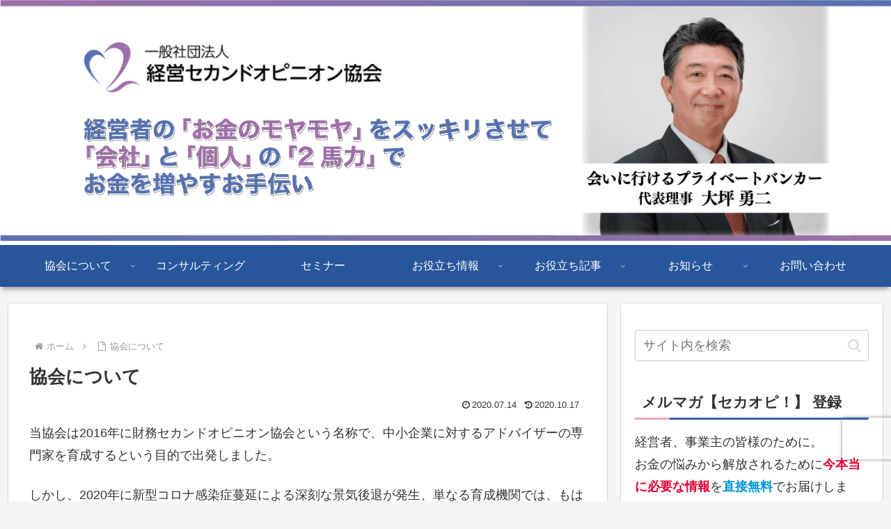

--- FILE ---
content_type: text/html; charset=UTF-8
request_url: http://f-soa.org/seminar/
body_size: 8201
content:
<!DOCTYPE html>
<html lang="ja"
	prefix="og: https://ogp.me/ns#" >
<head>
	<meta http-equiv="refresh" content="0;URL=https://keiei-2nd.com/about/">
<meta charset="UTF-8">
<meta name="viewport" content="width=device-width,initial-scale=1.0,minimum-scale=1.0,maximum-scale=1.0">
<title>セミナー情報 | 財務セカンドオピニオン協会</title>
<meta name="description" content="「事業承継・相続系ビジネスマッチング大忘年会in品川」を12月20日に開催します2020年をロケットスタートして頂きたく忘年会を兼ねたイベントを企画いたしました。&nbsp;「事業承継・相続系ビジネスマッチング大忘年会in品川」と題して、事業承継や相続のマーケットや富裕層をターゲットに活躍されている…" />
<link rel="stylesheet" href="http://f-soa.org/system/wp-content/themes/LP_Designer_2CR_PTS_v3.0/style.css" type="text/css" media="screen,print" />
<link rel="alternate" type="application/rss+xml" title="財務セカンドオピニオン協会 RSS Feed" href="https://f-soa.org/feed/" />
<link rel="pingback" href="http://f-soa.org/system/xmlrpc.php" />
<link rel="stylesheet" href="http://f-soa.org/system/wp-content/themes/LP_Designer_2CR_PTS_v3.0/css/jquery.sidr.dark.css" />
<link href="//netdna.bootstrapcdn.com/font-awesome/4.1.0/css/font-awesome.css" rel="stylesheet">
<style type="text/css" media="screen">
/*------　フォントサイズ・行間　------*/
.container .contents { font-size: 16px;}
.container .contents { line-height: 1.6;}
/*------　タイトルバーカラー　------*/
h1.posttitle,h2.posttitle,h3.posttitle,.sidebanner01 a span,.sidebanner01 a:before,.commentF h3,h3.comments {color: #FFF;}
h1.posttitle,h2.posttitle,h3.posttitle,.contents h2,.contents h3,.contents h4,.related h3,.topnew h3 {border-left-color: #999999;}
.contents h5 {border-bottom-color: #999999;}
h1.posttitle,h2.posttitle,h3.posttitle,.sidebanner01 a,.contents a.more-link {background: #666666;}
.commentF h3,h3.comments {border-left-color: #999999;}
.commentF h3,h3.comments {background: #666666;}
/*------　グローバルナビカラー　------*/
.global ul li a,.global ul li ul li a {color:#FFF;}
.global ul li a,.global ul li ul li a {background-color:#5275b9;}
.menu-description {color:#DDD;}
/*------　リンクカラー　------*/
a:link,a:visited,a:active {color: #496B6A;}
/*------　リンクホバーカラー　------*/
a:hover,aside ul li a:hover,footer ul li a:hover,.pageN ul li a:hover,.new_archive_list li a:hover,.new_archive_list li a:hover time,aside ul li ul li a:hover,footer ul li ul li a:hover {color: #FF6600;}
/*------　フッターカラー　------*/
@media (min-width: 62.5rem) {
.footer {background-color: #EEE;}}
/*------　メニューバーの位置　------*/
.sidemenu {bottom: 0;}
</style><script type="text/javascript" src="https://ajax.googleapis.com/ajax/libs/jquery/1.11.1/jquery.min.js"></script>
<script src="http://f-soa.org/system/wp-content/themes/LP_Designer_2CR_PTS_v3.0/js/jquery.sidr.min.js"></script>
<script src="http://f-soa.org/system/wp-content/themes/LP_Designer_2CR_PTS_v3.0/js/scrolltop.js"></script>
<script src="http://f-soa.org/system/wp-content/themes/LP_Designer_2CR_PTS_v3.0/js/gnavi.js"></script>
<!--[if lt IE 9]>
<script src="http://html5shiv.googlecode.com/svn/trunk/html5.js"></script>
<script src="http://css3-mediaqueries-js.googlecode.com/svn/trunk/css3-mediaqueries.js"></script>
<![endif]-->

<!-- All In One SEO Pack 3.7.1[277,297] -->
<script type="application/ld+json" class="aioseop-schema">{"@context":"https://schema.org","@graph":[{"@type":"Organization","@id":"https://f-soa.org/#organization","url":"https://f-soa.org/","name":"財務セカンドオピニオン協会","sameAs":[]},{"@type":"WebSite","@id":"https://f-soa.org/#website","url":"https://f-soa.org/","name":"財務セカンドオピニオン協会","publisher":{"@id":"https://f-soa.org/#organization"},"potentialAction":{"@type":"SearchAction","target":"https://f-soa.org/?s={search_term_string}","query-input":"required name=search_term_string"}},{"@type":"WebPage","@id":"https://f-soa.org/seminar/#webpage","url":"https://f-soa.org/seminar/","inLanguage":"ja","name":"セミナー情報","isPartOf":{"@id":"https://f-soa.org/#website"},"breadcrumb":{"@id":"https://f-soa.org/seminar/#breadcrumblist"},"datePublished":"2016-08-29T19:30:07+09:00","dateModified":"2019-12-10T00:29:53+09:00"},{"@type":"BreadcrumbList","@id":"https://f-soa.org/seminar/#breadcrumblist","itemListElement":[{"@type":"ListItem","position":1,"item":{"@type":"WebPage","@id":"https://f-soa.org/","url":"https://f-soa.org/","name":"財務セカンドオピニオン協会"}},{"@type":"ListItem","position":2,"item":{"@type":"WebPage","@id":"https://f-soa.org/seminar/","url":"https://f-soa.org/seminar/","name":"セミナー情報"}}]}]}</script>
<link rel="canonical" href="https://f-soa.org/seminar/" />
<meta property="og:type" content="object" />
<meta property="og:title" content="セミナー情報 | 財務セカンドオピニオン協会" />
<meta property="og:description" content="「事業承継・相続系ビジネスマッチング大忘年会in品川」を12月20日に開催します 2020年をロケットスタートして頂きたく忘年会を兼ねたイベントを企画いたしました。 「事業承継・相続系ビジネスマッチング大忘年会in品川」と題して、 事業承継や相続のマーケットや富裕層をターゲットに活躍されている、 士業の方々とFPの方々をお招きして、大ビジネスマッチング大会を開催します。 忘年会も兼ねておりますので" />
<meta property="og:url" content="https://f-soa.org/seminar/" />
<meta property="og:site_name" content="財務セカンドオピニオン協会" />
<meta property="og:image" content="http://f-soa.org/system/wp-content/plugins/all-in-one-seo-pack/images/default-user-image.png" />
<meta name="twitter:card" content="summary" />
<meta name="twitter:title" content="セミナー情報 | 財務セカンドオピニオン協会" />
<meta name="twitter:description" content="「事業承継・相続系ビジネスマッチング大忘年会in品川」を12月20日に開催します 2020年をロケットスタートして頂きたく忘年会を兼ねたイベントを企画いたしました。 「事業承継・相続系ビジネスマッチング大忘年会in品川」と題して、 事業承継や相続のマーケットや富裕層をターゲットに活躍されている、 士業の方々とFPの方々をお招きして、大ビジネスマッチング大会を開催します。 忘年会も兼ねておりますので" />
<meta name="twitter:image" content="http://f-soa.org/system/wp-content/plugins/all-in-one-seo-pack/images/default-user-image.png" />
<!-- All In One SEO Pack -->
<link rel='dns-prefetch' href='//www.google.com' />
<link rel='dns-prefetch' href='//s.w.org' />
<link rel="alternate" type="application/rss+xml" title="財務セカンドオピニオン協会 &raquo; フィード" href="https://f-soa.org/feed/" />
<link rel="alternate" type="application/rss+xml" title="財務セカンドオピニオン協会 &raquo; コメントフィード" href="https://f-soa.org/comments/feed/" />
		<script type="text/javascript">
			window._wpemojiSettings = {"baseUrl":"https:\/\/s.w.org\/images\/core\/emoji\/12.0.0-1\/72x72\/","ext":".png","svgUrl":"https:\/\/s.w.org\/images\/core\/emoji\/12.0.0-1\/svg\/","svgExt":".svg","source":{"concatemoji":"http:\/\/f-soa.org\/system\/wp-includes\/js\/wp-emoji-release.min.js?ver=5.3.20"}};
			!function(e,a,t){var n,r,o,i=a.createElement("canvas"),p=i.getContext&&i.getContext("2d");function s(e,t){var a=String.fromCharCode;p.clearRect(0,0,i.width,i.height),p.fillText(a.apply(this,e),0,0);e=i.toDataURL();return p.clearRect(0,0,i.width,i.height),p.fillText(a.apply(this,t),0,0),e===i.toDataURL()}function c(e){var t=a.createElement("script");t.src=e,t.defer=t.type="text/javascript",a.getElementsByTagName("head")[0].appendChild(t)}for(o=Array("flag","emoji"),t.supports={everything:!0,everythingExceptFlag:!0},r=0;r<o.length;r++)t.supports[o[r]]=function(e){if(!p||!p.fillText)return!1;switch(p.textBaseline="top",p.font="600 32px Arial",e){case"flag":return s([127987,65039,8205,9895,65039],[127987,65039,8203,9895,65039])?!1:!s([55356,56826,55356,56819],[55356,56826,8203,55356,56819])&&!s([55356,57332,56128,56423,56128,56418,56128,56421,56128,56430,56128,56423,56128,56447],[55356,57332,8203,56128,56423,8203,56128,56418,8203,56128,56421,8203,56128,56430,8203,56128,56423,8203,56128,56447]);case"emoji":return!s([55357,56424,55356,57342,8205,55358,56605,8205,55357,56424,55356,57340],[55357,56424,55356,57342,8203,55358,56605,8203,55357,56424,55356,57340])}return!1}(o[r]),t.supports.everything=t.supports.everything&&t.supports[o[r]],"flag"!==o[r]&&(t.supports.everythingExceptFlag=t.supports.everythingExceptFlag&&t.supports[o[r]]);t.supports.everythingExceptFlag=t.supports.everythingExceptFlag&&!t.supports.flag,t.DOMReady=!1,t.readyCallback=function(){t.DOMReady=!0},t.supports.everything||(n=function(){t.readyCallback()},a.addEventListener?(a.addEventListener("DOMContentLoaded",n,!1),e.addEventListener("load",n,!1)):(e.attachEvent("onload",n),a.attachEvent("onreadystatechange",function(){"complete"===a.readyState&&t.readyCallback()})),(n=t.source||{}).concatemoji?c(n.concatemoji):n.wpemoji&&n.twemoji&&(c(n.twemoji),c(n.wpemoji)))}(window,document,window._wpemojiSettings);
		</script>
		<style type="text/css">
img.wp-smiley,
img.emoji {
	display: inline !important;
	border: none !important;
	box-shadow: none !important;
	height: 1em !important;
	width: 1em !important;
	margin: 0 .07em !important;
	vertical-align: -0.1em !important;
	background: none !important;
	padding: 0 !important;
}
</style>
	<link rel='stylesheet' id='wp-block-library-css'  href='http://f-soa.org/system/wp-includes/css/dist/block-library/style.min.css?ver=5.3.20' type='text/css' media='all' />
<link rel='stylesheet' id='contact-form-7-css'  href='http://f-soa.org/system/wp-content/plugins/contact-form-7/includes/css/styles.css?ver=5.2.2' type='text/css' media='all' />
<script type='text/javascript' src='http://f-soa.org/system/wp-includes/js/jquery/jquery.js?ver=1.12.4-wp'></script>
<script type='text/javascript' src='http://f-soa.org/system/wp-includes/js/jquery/jquery-migrate.min.js?ver=1.4.1'></script>
<link rel='https://api.w.org/' href='https://f-soa.org/wp-json/' />
<link rel="EditURI" type="application/rsd+xml" title="RSD" href="https://f-soa.org/system/xmlrpc.php?rsd" />
<link rel="wlwmanifest" type="application/wlwmanifest+xml" href="http://f-soa.org/system/wp-includes/wlwmanifest.xml" /> 
<link rel='shortlink' href='https://f-soa.org/?p=11' />
<link rel="alternate" type="application/json+oembed" href="https://f-soa.org/wp-json/oembed/1.0/embed?url=https%3A%2F%2Ff-soa.org%2Fseminar%2F" />
<link rel="alternate" type="text/xml+oembed" href="https://f-soa.org/wp-json/oembed/1.0/embed?url=https%3A%2F%2Ff-soa.org%2Fseminar%2F&#038;format=xml" />
<!-- Favicon Rotator -->
<link rel="shortcut icon" href="https://f-soa.org/system/wp-content/uploads/2016/08/favicon.ico" />
<!-- End Favicon Rotator -->

<!-- BEGIN: WP Social Bookmarking Light HEAD -->


<script>
    (function (d, s, id) {
        var js, fjs = d.getElementsByTagName(s)[0];
        if (d.getElementById(id)) return;
        js = d.createElement(s);
        js.id = id;
        js.src = "//connect.facebook.net/ja_JP/sdk.js#xfbml=1&version=v2.7";
        fjs.parentNode.insertBefore(js, fjs);
    }(document, 'script', 'facebook-jssdk'));
</script>

<style type="text/css">
    .wp_social_bookmarking_light{
    border: 0 !important;
    padding: 10px 0 20px 0 !important;
    margin: 0 !important;
}
.wp_social_bookmarking_light div{
    float: left !important;
    border: 0 !important;
    padding: 0 !important;
    margin: 0 5px 0px 0 !important;
    min-height: 30px !important;
    line-height: 18px !important;
    text-indent: 0 !important;
}
.wp_social_bookmarking_light img{
    border: 0 !important;
    padding: 0;
    margin: 0;
    vertical-align: top !important;
}
.wp_social_bookmarking_light_clear{
    clear: both !important;
}
#fb-root{
    display: none;
}
.wsbl_twitter{
    width: 100px;
}
.wsbl_facebook_like iframe{
    max-width: none !important;
}
.wsbl_pinterest a{
    border: 0px !important;
}
</style>
<!-- END: WP Social Bookmarking Light HEAD -->
<script type="text/javascript">
$(document).ready(function() {
$('#side-menu').sidr();
});
</script>


<!-- GoogleAnalytics -->
<script>
  (function(i,s,o,g,r,a,m){i['GoogleAnalyticsObject']=r;i[r]=i[r]||function(){
  (i[r].q=i[r].q||[]).push(arguments)},i[r].l=1*new Date();a=s.createElement(o),
  m=s.getElementsByTagName(o)[0];a.async=1;a.src=g;m.parentNode.insertBefore(a,m)
  })(window,document,'script','https://www.google-analytics.com/analytics.js','ga');

  ga('create', 'UA-83028544-2', 'auto');
  ga('send', 'pageview');

</script>

</head>

<body class="page-template-default page page-id-11" id="header">

<div class="navi">


	<header class="container clearfix">
	<div class="title clearfix">
	<div class="titleTop">
					<a href="https://f-soa.org/" title="財務セカンドオピニオン協会" rel="home"><img src="https://f-soa.org/system/wp-content/uploads/2016/09/logo4.png" alt="財務セカンドオピニオン協会" /></a>
			</div><!-- /.titleTop -->

	<!-- ヘッダー部説明 -->
			<div class="descriptionImg"><a href="/contact/"><img src="/system/wp-content/uploads/2016/08/btn_contactus.jpg" alt="お問い合わせはこちら" class="img-contact" /></a></div>
	</div><!-- グローバルメニュー -->
<div id="gnavi" class="navi">
	<nav class="global clearfix">
		<div class="menu-menu1-container"><ul id="menu-menu1" class="menu"><li id="menu-item-16" class="menu-item menu-item-type-custom menu-item-object-custom menu-item-16"><a href="https://f-soa.org/">ホーム<br /><span></span></a></li>
<li id="menu-item-29" class="menu-item menu-item-type-post_type menu-item-object-page menu-item-29"><a href="https://f-soa.org/about/info/">協会概要<br /><span></span></a></li>
<li id="menu-item-20" class="menu-item menu-item-type-post_type menu-item-object-page menu-item-20"><a href="https://f-soa.org/about/greetings/">ご挨拶<br /><span></span></a></li>
<li id="menu-item-197" class="menu-item menu-item-type-taxonomy menu-item-object-category menu-item-197"><a href="https://f-soa.org/category/seminar/">セミナー・イベント<br /><span></span></a></li>
</ul></div>	</nav>
</div>
<!-- カスタムヘッダー -->

	<!-- パンくず -->
	<div id="breadcrumb"><ul><li itemscope itemtype="http://data-vocabulary.org/Breadcrumb"><a href="https://f-soa.org/" class="home" itemprop="url" ><span itemprop="title">ホーム</span></a></li><li itemscope itemtype="http://data-vocabulary.org/Breadcrumb">&nbsp;&gt;&nbsp;<span itemprop="title">セミナー情報</span></li></ul></div>
	</header>
<div class="main container clearfix">

<article class="container clearfix page">
<div class="container-in">



		<div id="post-11" class="post">

	<header>
		<h1 class="posttitle"><span>セミナー情報</span></h1>
	</header>

	<div class="contents">

			
	<section>
				<div class='wp_social_bookmarking_light'>
            <div class="wsbl_facebook_like"><div id="fb-root"></div><fb:like href="https://f-soa.org/seminar/" layout="button_count" action="like" width="100" share="false" show_faces="false" ></fb:like></div>
            <div class="wsbl_facebook_share"><div id="fb-root"></div><fb:share-button href="https://f-soa.org/seminar/" type="button_count" ></fb:share-button></div>
            <div class="wsbl_twitter"><a href="https://twitter.com/share" class="twitter-share-button" data-url="https://f-soa.org/seminar/" data-text="セミナー情報">Tweet</a></div>
            <div class="wsbl_hatena_button"><a href="//b.hatena.ne.jp/entry/https://f-soa.org/seminar/" class="hatena-bookmark-button" data-hatena-bookmark-title="セミナー情報" data-hatena-bookmark-layout="simple-balloon" title="このエントリーをはてなブックマークに追加"> <img src="//b.hatena.ne.jp/images/entry-button/button-only@2x.png" alt="このエントリーをはてなブックマークに追加" width="20" height="20" style="border: none;" /></a><script type="text/javascript" src="//b.hatena.ne.jp/js/bookmark_button.js" charset="utf-8" async="async"></script></div>
    </div>
<br class='wp_social_bookmarking_light_clear' />
<h3>「事業承継・相続系ビジネスマッチング大忘年会in品川」を12月20日に開催します</h3>
<p>2020年をロケットスタートして頂きたく忘年会を兼ねたイベントを企画いたしました。</p>
<p>&nbsp;</p>
<p>「事業承継・相続系ビジネスマッチング大忘年会in品川」と題して、</p>
<p>事業承継や相続のマーケットや富裕層をターゲットに活躍されている、</p>
<p>士業の方々とFPの方々をお招きして、大ビジネスマッチング大会を開催します。</p>
<p>&nbsp;</p>
<p>忘年会も兼ねておりますので、軽食とドリンクをご用意してございます。</p>
<p>&nbsp;</p>
<ol>
<li>日時　2019年12月20日（金）16時00分〜18時00分</li>
<li>会場　しごとのプロ出版　セミナールーム</li>
</ol>
<p>《東京都港区高輪3-25-22 高輪カネオビル6F》</p>
<ol start="3">
<li>参加費　3,000円</li>
</ol>
<p>&nbsp;</p>
<p>ご興味のある方は、<a href="/contact/">お問い合わせフォーム</a>、または担当：齊藤までご連絡ください。</p>
<p>&nbsp;</p>
<p>財務セカンドオピニオン協会　担当：齊藤　　TEL: 03-6277-4309</p>
	</section>

	
			
	<!-- ソーシャルブックマーク -->
	<div class="bookmark">
		<div class='wp_social_bookmarking_light'>
            <div class="wsbl_facebook_like"><div id="fb-root"></div><fb:like href="" layout="button_count" action="like" width="100" share="false" show_faces="false" ></fb:like></div>
            <div class="wsbl_facebook_share"><div id="fb-root"></div><fb:share-button href="" type="button_count" ></fb:share-button></div>
            <div class="wsbl_twitter"><a href="https://twitter.com/share" class="twitter-share-button" data-url="" data-text="">Tweet</a></div>
            <div class="wsbl_hatena_button"><a href="//b.hatena.ne.jp/entry/" class="hatena-bookmark-button" data-hatena-bookmark-title="" data-hatena-bookmark-layout="simple-balloon" title="このエントリーをはてなブックマークに追加"> <img src="//b.hatena.ne.jp/images/entry-button/button-only@2x.png" alt="このエントリーをはてなブックマークに追加" width="20" height="20" style="border: none;" /></a><script type="text/javascript" src="//b.hatena.ne.jp/js/bookmark_button.js" charset="utf-8" async="async"></script></div>
    </div>
<br class='wp_social_bookmarking_light_clear' />
	</div><!-- /.bookmark -->

	</div><!-- /.contents -->

	</div><!-- /#post -->


</div>	
</article>

	<aside class="container clearfix">

<section class="box"><div id="text-2" class="widget widget_text">			<div class="textwidget"><div class="mailmag-box"><form action="https://39auto.biz/s-samurai/responder.php" method="post" enctype="multipart/form-data">
<input type="hidden" name="mcode" value="UTF-8">
<input type="hidden" name="tno" value="39">
<input type="hidden" name="spflg" value="1">
<h2 class="ttl">無料メールマガジン登録</h2>
<div class="text-box">財務などの視点からセカンドオピニオンを提供。具体的な事例などを無料で配信します。</div>
<input type="text" name="email" placeholder="メールアドレスを入力してください" >
<input type="submit" name="sbm" value="登録">
</form></div></div>
		</div></section>
		
</aside>
</div><!-- /.main -->

<div class="footer">
<footer class="container clearfix">

	<div class="widgetboxL">
	<section><div class="box"><div id="text-3" class="widget widget_text">			<div class="textwidget"><div class="footer-text">
<strong>一般社団法人<br>財務セカンドオピニオン協会</strong><br>
〒108-0074<br>
東京都港区高輪3-25-22 高輪カネオビル6F<br><img src="/system/wp-content/uploads/2016/08/secondopinion-logo-footer.png">
</div>
</div>
		</div></div></section>	</div>

	<div class="widgetboxC">
	<section><div class="box"><div id="text-4" class="widget widget_text">			<div class="textwidget"><ul>
<li><a href="/">ホーム</a></li>
<li><a href="/about/">協会について</a></li>
<li><a href="/consultation/">財務諸表改善相談</a></li>
</a></div>
		</div></div></section>	</div>

	<div class="widgetboxR">
	<section><div class="box"><div id="text-5" class="widget widget_text">			<div class="textwidget"><ul>
<li><a href="/seminar/">セミナー情報</a></li>
<li><a href="/contact/">お問い合わせ</a></li>
<li><a href="/privacy/">プライバシーポリシー</a></li>
</a></div>
		</div></div></section>	</div>

</footer>

<p class="copyright">Copyright&copy; 2026 <a href="https://f-soa.org">財務セカンドオピニオン協会</a>. All rights reserved.</p>


</div>
</div>

	<div class="tothetop">
		<a href="#header" class="tothetop"><span class="fa fa-chevron-up"></span></a>
	</div><!-- /.tothetop-->
 
	<!-- 開くメニュー -->
	<div id="sidr" class="navi">

	
		<section class="post"><div class="box"><div id="nav_menu-2" class="widget widget_nav_menu"><div class="menu-menu1-container"><ul id="menu-menu1-1" class="menu"><li class="menu-item menu-item-type-custom menu-item-object-custom menu-item-16"><a href="https://f-soa.org/">ホーム<br /><span></span></a></li>
<li class="menu-item menu-item-type-post_type menu-item-object-page menu-item-29"><a href="https://f-soa.org/about/info/">協会概要<br /><span></span></a></li>
<li class="menu-item menu-item-type-post_type menu-item-object-page menu-item-20"><a href="https://f-soa.org/about/greetings/">ご挨拶<br /><span></span></a></li>
<li class="menu-item menu-item-type-taxonomy menu-item-object-category menu-item-197"><a href="https://f-soa.org/category/seminar/">セミナー・イベント<br /><span></span></a></li>
</ul></div></div></div></section>	</div>


<!-- BEGIN: WP Social Bookmarking Light FOOTER -->
    <script>!function(d,s,id){var js,fjs=d.getElementsByTagName(s)[0],p=/^http:/.test(d.location)?'http':'https';if(!d.getElementById(id)){js=d.createElement(s);js.id=id;js.src=p+'://platform.twitter.com/widgets.js';fjs.parentNode.insertBefore(js,fjs);}}(document, 'script', 'twitter-wjs');</script>


<!-- END: WP Social Bookmarking Light FOOTER -->
<script type='text/javascript'>
/* <![CDATA[ */
var wpcf7 = {"apiSettings":{"root":"https:\/\/f-soa.org\/wp-json\/contact-form-7\/v1","namespace":"contact-form-7\/v1"}};
/* ]]> */
</script>
<script type='text/javascript' src='http://f-soa.org/system/wp-content/plugins/contact-form-7/includes/js/scripts.js?ver=5.2.2'></script>
<script type='text/javascript'>
var renderInvisibleReCaptcha = function() {

    for (var i = 0; i < document.forms.length; ++i) {
        var form = document.forms[i];
        var holder = form.querySelector('.inv-recaptcha-holder');

        if (null === holder) continue;
		holder.innerHTML = '';

         (function(frm){
			var cf7SubmitElm = frm.querySelector('.wpcf7-submit');
            var holderId = grecaptcha.render(holder,{
                'sitekey': '', 'size': 'invisible', 'badge' : 'bottomright',
                'callback' : function (recaptchaToken) {
					if((null !== cf7SubmitElm) && (typeof jQuery != 'undefined')){jQuery(frm).submit();grecaptcha.reset(holderId);return;}
					 HTMLFormElement.prototype.submit.call(frm);
                },
                'expired-callback' : function(){grecaptcha.reset(holderId);}
            });

			if(null !== cf7SubmitElm && (typeof jQuery != 'undefined') ){
				jQuery(cf7SubmitElm).off('click').on('click', function(clickEvt){
					clickEvt.preventDefault();
					grecaptcha.execute(holderId);
				});
			}
			else
			{
				frm.onsubmit = function (evt){evt.preventDefault();grecaptcha.execute(holderId);};
			}


        })(form);
    }
};
</script>
<script type='text/javascript' async defer src='https://www.google.com/recaptcha/api.js?onload=renderInvisibleReCaptcha&#038;render=explicit'></script>
<script type='text/javascript' src='http://f-soa.org/system/wp-includes/js/wp-embed.min.js?ver=5.3.20'></script>
</body>
</html>

--- FILE ---
content_type: text/html; charset=utf-8
request_url: https://www.google.com/recaptcha/api2/anchor?ar=1&k=6LewjrEZAAAAAGD1gu3COyofb9GUfwQaNuM2mwha&co=aHR0cHM6Ly9rZWllaS0ybmQuY29tOjQ0Mw..&hl=en&v=N67nZn4AqZkNcbeMu4prBgzg&size=invisible&anchor-ms=20000&execute-ms=30000&cb=klm3gxl55k90
body_size: 48657
content:
<!DOCTYPE HTML><html dir="ltr" lang="en"><head><meta http-equiv="Content-Type" content="text/html; charset=UTF-8">
<meta http-equiv="X-UA-Compatible" content="IE=edge">
<title>reCAPTCHA</title>
<style type="text/css">
/* cyrillic-ext */
@font-face {
  font-family: 'Roboto';
  font-style: normal;
  font-weight: 400;
  font-stretch: 100%;
  src: url(//fonts.gstatic.com/s/roboto/v48/KFO7CnqEu92Fr1ME7kSn66aGLdTylUAMa3GUBHMdazTgWw.woff2) format('woff2');
  unicode-range: U+0460-052F, U+1C80-1C8A, U+20B4, U+2DE0-2DFF, U+A640-A69F, U+FE2E-FE2F;
}
/* cyrillic */
@font-face {
  font-family: 'Roboto';
  font-style: normal;
  font-weight: 400;
  font-stretch: 100%;
  src: url(//fonts.gstatic.com/s/roboto/v48/KFO7CnqEu92Fr1ME7kSn66aGLdTylUAMa3iUBHMdazTgWw.woff2) format('woff2');
  unicode-range: U+0301, U+0400-045F, U+0490-0491, U+04B0-04B1, U+2116;
}
/* greek-ext */
@font-face {
  font-family: 'Roboto';
  font-style: normal;
  font-weight: 400;
  font-stretch: 100%;
  src: url(//fonts.gstatic.com/s/roboto/v48/KFO7CnqEu92Fr1ME7kSn66aGLdTylUAMa3CUBHMdazTgWw.woff2) format('woff2');
  unicode-range: U+1F00-1FFF;
}
/* greek */
@font-face {
  font-family: 'Roboto';
  font-style: normal;
  font-weight: 400;
  font-stretch: 100%;
  src: url(//fonts.gstatic.com/s/roboto/v48/KFO7CnqEu92Fr1ME7kSn66aGLdTylUAMa3-UBHMdazTgWw.woff2) format('woff2');
  unicode-range: U+0370-0377, U+037A-037F, U+0384-038A, U+038C, U+038E-03A1, U+03A3-03FF;
}
/* math */
@font-face {
  font-family: 'Roboto';
  font-style: normal;
  font-weight: 400;
  font-stretch: 100%;
  src: url(//fonts.gstatic.com/s/roboto/v48/KFO7CnqEu92Fr1ME7kSn66aGLdTylUAMawCUBHMdazTgWw.woff2) format('woff2');
  unicode-range: U+0302-0303, U+0305, U+0307-0308, U+0310, U+0312, U+0315, U+031A, U+0326-0327, U+032C, U+032F-0330, U+0332-0333, U+0338, U+033A, U+0346, U+034D, U+0391-03A1, U+03A3-03A9, U+03B1-03C9, U+03D1, U+03D5-03D6, U+03F0-03F1, U+03F4-03F5, U+2016-2017, U+2034-2038, U+203C, U+2040, U+2043, U+2047, U+2050, U+2057, U+205F, U+2070-2071, U+2074-208E, U+2090-209C, U+20D0-20DC, U+20E1, U+20E5-20EF, U+2100-2112, U+2114-2115, U+2117-2121, U+2123-214F, U+2190, U+2192, U+2194-21AE, U+21B0-21E5, U+21F1-21F2, U+21F4-2211, U+2213-2214, U+2216-22FF, U+2308-230B, U+2310, U+2319, U+231C-2321, U+2336-237A, U+237C, U+2395, U+239B-23B7, U+23D0, U+23DC-23E1, U+2474-2475, U+25AF, U+25B3, U+25B7, U+25BD, U+25C1, U+25CA, U+25CC, U+25FB, U+266D-266F, U+27C0-27FF, U+2900-2AFF, U+2B0E-2B11, U+2B30-2B4C, U+2BFE, U+3030, U+FF5B, U+FF5D, U+1D400-1D7FF, U+1EE00-1EEFF;
}
/* symbols */
@font-face {
  font-family: 'Roboto';
  font-style: normal;
  font-weight: 400;
  font-stretch: 100%;
  src: url(//fonts.gstatic.com/s/roboto/v48/KFO7CnqEu92Fr1ME7kSn66aGLdTylUAMaxKUBHMdazTgWw.woff2) format('woff2');
  unicode-range: U+0001-000C, U+000E-001F, U+007F-009F, U+20DD-20E0, U+20E2-20E4, U+2150-218F, U+2190, U+2192, U+2194-2199, U+21AF, U+21E6-21F0, U+21F3, U+2218-2219, U+2299, U+22C4-22C6, U+2300-243F, U+2440-244A, U+2460-24FF, U+25A0-27BF, U+2800-28FF, U+2921-2922, U+2981, U+29BF, U+29EB, U+2B00-2BFF, U+4DC0-4DFF, U+FFF9-FFFB, U+10140-1018E, U+10190-1019C, U+101A0, U+101D0-101FD, U+102E0-102FB, U+10E60-10E7E, U+1D2C0-1D2D3, U+1D2E0-1D37F, U+1F000-1F0FF, U+1F100-1F1AD, U+1F1E6-1F1FF, U+1F30D-1F30F, U+1F315, U+1F31C, U+1F31E, U+1F320-1F32C, U+1F336, U+1F378, U+1F37D, U+1F382, U+1F393-1F39F, U+1F3A7-1F3A8, U+1F3AC-1F3AF, U+1F3C2, U+1F3C4-1F3C6, U+1F3CA-1F3CE, U+1F3D4-1F3E0, U+1F3ED, U+1F3F1-1F3F3, U+1F3F5-1F3F7, U+1F408, U+1F415, U+1F41F, U+1F426, U+1F43F, U+1F441-1F442, U+1F444, U+1F446-1F449, U+1F44C-1F44E, U+1F453, U+1F46A, U+1F47D, U+1F4A3, U+1F4B0, U+1F4B3, U+1F4B9, U+1F4BB, U+1F4BF, U+1F4C8-1F4CB, U+1F4D6, U+1F4DA, U+1F4DF, U+1F4E3-1F4E6, U+1F4EA-1F4ED, U+1F4F7, U+1F4F9-1F4FB, U+1F4FD-1F4FE, U+1F503, U+1F507-1F50B, U+1F50D, U+1F512-1F513, U+1F53E-1F54A, U+1F54F-1F5FA, U+1F610, U+1F650-1F67F, U+1F687, U+1F68D, U+1F691, U+1F694, U+1F698, U+1F6AD, U+1F6B2, U+1F6B9-1F6BA, U+1F6BC, U+1F6C6-1F6CF, U+1F6D3-1F6D7, U+1F6E0-1F6EA, U+1F6F0-1F6F3, U+1F6F7-1F6FC, U+1F700-1F7FF, U+1F800-1F80B, U+1F810-1F847, U+1F850-1F859, U+1F860-1F887, U+1F890-1F8AD, U+1F8B0-1F8BB, U+1F8C0-1F8C1, U+1F900-1F90B, U+1F93B, U+1F946, U+1F984, U+1F996, U+1F9E9, U+1FA00-1FA6F, U+1FA70-1FA7C, U+1FA80-1FA89, U+1FA8F-1FAC6, U+1FACE-1FADC, U+1FADF-1FAE9, U+1FAF0-1FAF8, U+1FB00-1FBFF;
}
/* vietnamese */
@font-face {
  font-family: 'Roboto';
  font-style: normal;
  font-weight: 400;
  font-stretch: 100%;
  src: url(//fonts.gstatic.com/s/roboto/v48/KFO7CnqEu92Fr1ME7kSn66aGLdTylUAMa3OUBHMdazTgWw.woff2) format('woff2');
  unicode-range: U+0102-0103, U+0110-0111, U+0128-0129, U+0168-0169, U+01A0-01A1, U+01AF-01B0, U+0300-0301, U+0303-0304, U+0308-0309, U+0323, U+0329, U+1EA0-1EF9, U+20AB;
}
/* latin-ext */
@font-face {
  font-family: 'Roboto';
  font-style: normal;
  font-weight: 400;
  font-stretch: 100%;
  src: url(//fonts.gstatic.com/s/roboto/v48/KFO7CnqEu92Fr1ME7kSn66aGLdTylUAMa3KUBHMdazTgWw.woff2) format('woff2');
  unicode-range: U+0100-02BA, U+02BD-02C5, U+02C7-02CC, U+02CE-02D7, U+02DD-02FF, U+0304, U+0308, U+0329, U+1D00-1DBF, U+1E00-1E9F, U+1EF2-1EFF, U+2020, U+20A0-20AB, U+20AD-20C0, U+2113, U+2C60-2C7F, U+A720-A7FF;
}
/* latin */
@font-face {
  font-family: 'Roboto';
  font-style: normal;
  font-weight: 400;
  font-stretch: 100%;
  src: url(//fonts.gstatic.com/s/roboto/v48/KFO7CnqEu92Fr1ME7kSn66aGLdTylUAMa3yUBHMdazQ.woff2) format('woff2');
  unicode-range: U+0000-00FF, U+0131, U+0152-0153, U+02BB-02BC, U+02C6, U+02DA, U+02DC, U+0304, U+0308, U+0329, U+2000-206F, U+20AC, U+2122, U+2191, U+2193, U+2212, U+2215, U+FEFF, U+FFFD;
}
/* cyrillic-ext */
@font-face {
  font-family: 'Roboto';
  font-style: normal;
  font-weight: 500;
  font-stretch: 100%;
  src: url(//fonts.gstatic.com/s/roboto/v48/KFO7CnqEu92Fr1ME7kSn66aGLdTylUAMa3GUBHMdazTgWw.woff2) format('woff2');
  unicode-range: U+0460-052F, U+1C80-1C8A, U+20B4, U+2DE0-2DFF, U+A640-A69F, U+FE2E-FE2F;
}
/* cyrillic */
@font-face {
  font-family: 'Roboto';
  font-style: normal;
  font-weight: 500;
  font-stretch: 100%;
  src: url(//fonts.gstatic.com/s/roboto/v48/KFO7CnqEu92Fr1ME7kSn66aGLdTylUAMa3iUBHMdazTgWw.woff2) format('woff2');
  unicode-range: U+0301, U+0400-045F, U+0490-0491, U+04B0-04B1, U+2116;
}
/* greek-ext */
@font-face {
  font-family: 'Roboto';
  font-style: normal;
  font-weight: 500;
  font-stretch: 100%;
  src: url(//fonts.gstatic.com/s/roboto/v48/KFO7CnqEu92Fr1ME7kSn66aGLdTylUAMa3CUBHMdazTgWw.woff2) format('woff2');
  unicode-range: U+1F00-1FFF;
}
/* greek */
@font-face {
  font-family: 'Roboto';
  font-style: normal;
  font-weight: 500;
  font-stretch: 100%;
  src: url(//fonts.gstatic.com/s/roboto/v48/KFO7CnqEu92Fr1ME7kSn66aGLdTylUAMa3-UBHMdazTgWw.woff2) format('woff2');
  unicode-range: U+0370-0377, U+037A-037F, U+0384-038A, U+038C, U+038E-03A1, U+03A3-03FF;
}
/* math */
@font-face {
  font-family: 'Roboto';
  font-style: normal;
  font-weight: 500;
  font-stretch: 100%;
  src: url(//fonts.gstatic.com/s/roboto/v48/KFO7CnqEu92Fr1ME7kSn66aGLdTylUAMawCUBHMdazTgWw.woff2) format('woff2');
  unicode-range: U+0302-0303, U+0305, U+0307-0308, U+0310, U+0312, U+0315, U+031A, U+0326-0327, U+032C, U+032F-0330, U+0332-0333, U+0338, U+033A, U+0346, U+034D, U+0391-03A1, U+03A3-03A9, U+03B1-03C9, U+03D1, U+03D5-03D6, U+03F0-03F1, U+03F4-03F5, U+2016-2017, U+2034-2038, U+203C, U+2040, U+2043, U+2047, U+2050, U+2057, U+205F, U+2070-2071, U+2074-208E, U+2090-209C, U+20D0-20DC, U+20E1, U+20E5-20EF, U+2100-2112, U+2114-2115, U+2117-2121, U+2123-214F, U+2190, U+2192, U+2194-21AE, U+21B0-21E5, U+21F1-21F2, U+21F4-2211, U+2213-2214, U+2216-22FF, U+2308-230B, U+2310, U+2319, U+231C-2321, U+2336-237A, U+237C, U+2395, U+239B-23B7, U+23D0, U+23DC-23E1, U+2474-2475, U+25AF, U+25B3, U+25B7, U+25BD, U+25C1, U+25CA, U+25CC, U+25FB, U+266D-266F, U+27C0-27FF, U+2900-2AFF, U+2B0E-2B11, U+2B30-2B4C, U+2BFE, U+3030, U+FF5B, U+FF5D, U+1D400-1D7FF, U+1EE00-1EEFF;
}
/* symbols */
@font-face {
  font-family: 'Roboto';
  font-style: normal;
  font-weight: 500;
  font-stretch: 100%;
  src: url(//fonts.gstatic.com/s/roboto/v48/KFO7CnqEu92Fr1ME7kSn66aGLdTylUAMaxKUBHMdazTgWw.woff2) format('woff2');
  unicode-range: U+0001-000C, U+000E-001F, U+007F-009F, U+20DD-20E0, U+20E2-20E4, U+2150-218F, U+2190, U+2192, U+2194-2199, U+21AF, U+21E6-21F0, U+21F3, U+2218-2219, U+2299, U+22C4-22C6, U+2300-243F, U+2440-244A, U+2460-24FF, U+25A0-27BF, U+2800-28FF, U+2921-2922, U+2981, U+29BF, U+29EB, U+2B00-2BFF, U+4DC0-4DFF, U+FFF9-FFFB, U+10140-1018E, U+10190-1019C, U+101A0, U+101D0-101FD, U+102E0-102FB, U+10E60-10E7E, U+1D2C0-1D2D3, U+1D2E0-1D37F, U+1F000-1F0FF, U+1F100-1F1AD, U+1F1E6-1F1FF, U+1F30D-1F30F, U+1F315, U+1F31C, U+1F31E, U+1F320-1F32C, U+1F336, U+1F378, U+1F37D, U+1F382, U+1F393-1F39F, U+1F3A7-1F3A8, U+1F3AC-1F3AF, U+1F3C2, U+1F3C4-1F3C6, U+1F3CA-1F3CE, U+1F3D4-1F3E0, U+1F3ED, U+1F3F1-1F3F3, U+1F3F5-1F3F7, U+1F408, U+1F415, U+1F41F, U+1F426, U+1F43F, U+1F441-1F442, U+1F444, U+1F446-1F449, U+1F44C-1F44E, U+1F453, U+1F46A, U+1F47D, U+1F4A3, U+1F4B0, U+1F4B3, U+1F4B9, U+1F4BB, U+1F4BF, U+1F4C8-1F4CB, U+1F4D6, U+1F4DA, U+1F4DF, U+1F4E3-1F4E6, U+1F4EA-1F4ED, U+1F4F7, U+1F4F9-1F4FB, U+1F4FD-1F4FE, U+1F503, U+1F507-1F50B, U+1F50D, U+1F512-1F513, U+1F53E-1F54A, U+1F54F-1F5FA, U+1F610, U+1F650-1F67F, U+1F687, U+1F68D, U+1F691, U+1F694, U+1F698, U+1F6AD, U+1F6B2, U+1F6B9-1F6BA, U+1F6BC, U+1F6C6-1F6CF, U+1F6D3-1F6D7, U+1F6E0-1F6EA, U+1F6F0-1F6F3, U+1F6F7-1F6FC, U+1F700-1F7FF, U+1F800-1F80B, U+1F810-1F847, U+1F850-1F859, U+1F860-1F887, U+1F890-1F8AD, U+1F8B0-1F8BB, U+1F8C0-1F8C1, U+1F900-1F90B, U+1F93B, U+1F946, U+1F984, U+1F996, U+1F9E9, U+1FA00-1FA6F, U+1FA70-1FA7C, U+1FA80-1FA89, U+1FA8F-1FAC6, U+1FACE-1FADC, U+1FADF-1FAE9, U+1FAF0-1FAF8, U+1FB00-1FBFF;
}
/* vietnamese */
@font-face {
  font-family: 'Roboto';
  font-style: normal;
  font-weight: 500;
  font-stretch: 100%;
  src: url(//fonts.gstatic.com/s/roboto/v48/KFO7CnqEu92Fr1ME7kSn66aGLdTylUAMa3OUBHMdazTgWw.woff2) format('woff2');
  unicode-range: U+0102-0103, U+0110-0111, U+0128-0129, U+0168-0169, U+01A0-01A1, U+01AF-01B0, U+0300-0301, U+0303-0304, U+0308-0309, U+0323, U+0329, U+1EA0-1EF9, U+20AB;
}
/* latin-ext */
@font-face {
  font-family: 'Roboto';
  font-style: normal;
  font-weight: 500;
  font-stretch: 100%;
  src: url(//fonts.gstatic.com/s/roboto/v48/KFO7CnqEu92Fr1ME7kSn66aGLdTylUAMa3KUBHMdazTgWw.woff2) format('woff2');
  unicode-range: U+0100-02BA, U+02BD-02C5, U+02C7-02CC, U+02CE-02D7, U+02DD-02FF, U+0304, U+0308, U+0329, U+1D00-1DBF, U+1E00-1E9F, U+1EF2-1EFF, U+2020, U+20A0-20AB, U+20AD-20C0, U+2113, U+2C60-2C7F, U+A720-A7FF;
}
/* latin */
@font-face {
  font-family: 'Roboto';
  font-style: normal;
  font-weight: 500;
  font-stretch: 100%;
  src: url(//fonts.gstatic.com/s/roboto/v48/KFO7CnqEu92Fr1ME7kSn66aGLdTylUAMa3yUBHMdazQ.woff2) format('woff2');
  unicode-range: U+0000-00FF, U+0131, U+0152-0153, U+02BB-02BC, U+02C6, U+02DA, U+02DC, U+0304, U+0308, U+0329, U+2000-206F, U+20AC, U+2122, U+2191, U+2193, U+2212, U+2215, U+FEFF, U+FFFD;
}
/* cyrillic-ext */
@font-face {
  font-family: 'Roboto';
  font-style: normal;
  font-weight: 900;
  font-stretch: 100%;
  src: url(//fonts.gstatic.com/s/roboto/v48/KFO7CnqEu92Fr1ME7kSn66aGLdTylUAMa3GUBHMdazTgWw.woff2) format('woff2');
  unicode-range: U+0460-052F, U+1C80-1C8A, U+20B4, U+2DE0-2DFF, U+A640-A69F, U+FE2E-FE2F;
}
/* cyrillic */
@font-face {
  font-family: 'Roboto';
  font-style: normal;
  font-weight: 900;
  font-stretch: 100%;
  src: url(//fonts.gstatic.com/s/roboto/v48/KFO7CnqEu92Fr1ME7kSn66aGLdTylUAMa3iUBHMdazTgWw.woff2) format('woff2');
  unicode-range: U+0301, U+0400-045F, U+0490-0491, U+04B0-04B1, U+2116;
}
/* greek-ext */
@font-face {
  font-family: 'Roboto';
  font-style: normal;
  font-weight: 900;
  font-stretch: 100%;
  src: url(//fonts.gstatic.com/s/roboto/v48/KFO7CnqEu92Fr1ME7kSn66aGLdTylUAMa3CUBHMdazTgWw.woff2) format('woff2');
  unicode-range: U+1F00-1FFF;
}
/* greek */
@font-face {
  font-family: 'Roboto';
  font-style: normal;
  font-weight: 900;
  font-stretch: 100%;
  src: url(//fonts.gstatic.com/s/roboto/v48/KFO7CnqEu92Fr1ME7kSn66aGLdTylUAMa3-UBHMdazTgWw.woff2) format('woff2');
  unicode-range: U+0370-0377, U+037A-037F, U+0384-038A, U+038C, U+038E-03A1, U+03A3-03FF;
}
/* math */
@font-face {
  font-family: 'Roboto';
  font-style: normal;
  font-weight: 900;
  font-stretch: 100%;
  src: url(//fonts.gstatic.com/s/roboto/v48/KFO7CnqEu92Fr1ME7kSn66aGLdTylUAMawCUBHMdazTgWw.woff2) format('woff2');
  unicode-range: U+0302-0303, U+0305, U+0307-0308, U+0310, U+0312, U+0315, U+031A, U+0326-0327, U+032C, U+032F-0330, U+0332-0333, U+0338, U+033A, U+0346, U+034D, U+0391-03A1, U+03A3-03A9, U+03B1-03C9, U+03D1, U+03D5-03D6, U+03F0-03F1, U+03F4-03F5, U+2016-2017, U+2034-2038, U+203C, U+2040, U+2043, U+2047, U+2050, U+2057, U+205F, U+2070-2071, U+2074-208E, U+2090-209C, U+20D0-20DC, U+20E1, U+20E5-20EF, U+2100-2112, U+2114-2115, U+2117-2121, U+2123-214F, U+2190, U+2192, U+2194-21AE, U+21B0-21E5, U+21F1-21F2, U+21F4-2211, U+2213-2214, U+2216-22FF, U+2308-230B, U+2310, U+2319, U+231C-2321, U+2336-237A, U+237C, U+2395, U+239B-23B7, U+23D0, U+23DC-23E1, U+2474-2475, U+25AF, U+25B3, U+25B7, U+25BD, U+25C1, U+25CA, U+25CC, U+25FB, U+266D-266F, U+27C0-27FF, U+2900-2AFF, U+2B0E-2B11, U+2B30-2B4C, U+2BFE, U+3030, U+FF5B, U+FF5D, U+1D400-1D7FF, U+1EE00-1EEFF;
}
/* symbols */
@font-face {
  font-family: 'Roboto';
  font-style: normal;
  font-weight: 900;
  font-stretch: 100%;
  src: url(//fonts.gstatic.com/s/roboto/v48/KFO7CnqEu92Fr1ME7kSn66aGLdTylUAMaxKUBHMdazTgWw.woff2) format('woff2');
  unicode-range: U+0001-000C, U+000E-001F, U+007F-009F, U+20DD-20E0, U+20E2-20E4, U+2150-218F, U+2190, U+2192, U+2194-2199, U+21AF, U+21E6-21F0, U+21F3, U+2218-2219, U+2299, U+22C4-22C6, U+2300-243F, U+2440-244A, U+2460-24FF, U+25A0-27BF, U+2800-28FF, U+2921-2922, U+2981, U+29BF, U+29EB, U+2B00-2BFF, U+4DC0-4DFF, U+FFF9-FFFB, U+10140-1018E, U+10190-1019C, U+101A0, U+101D0-101FD, U+102E0-102FB, U+10E60-10E7E, U+1D2C0-1D2D3, U+1D2E0-1D37F, U+1F000-1F0FF, U+1F100-1F1AD, U+1F1E6-1F1FF, U+1F30D-1F30F, U+1F315, U+1F31C, U+1F31E, U+1F320-1F32C, U+1F336, U+1F378, U+1F37D, U+1F382, U+1F393-1F39F, U+1F3A7-1F3A8, U+1F3AC-1F3AF, U+1F3C2, U+1F3C4-1F3C6, U+1F3CA-1F3CE, U+1F3D4-1F3E0, U+1F3ED, U+1F3F1-1F3F3, U+1F3F5-1F3F7, U+1F408, U+1F415, U+1F41F, U+1F426, U+1F43F, U+1F441-1F442, U+1F444, U+1F446-1F449, U+1F44C-1F44E, U+1F453, U+1F46A, U+1F47D, U+1F4A3, U+1F4B0, U+1F4B3, U+1F4B9, U+1F4BB, U+1F4BF, U+1F4C8-1F4CB, U+1F4D6, U+1F4DA, U+1F4DF, U+1F4E3-1F4E6, U+1F4EA-1F4ED, U+1F4F7, U+1F4F9-1F4FB, U+1F4FD-1F4FE, U+1F503, U+1F507-1F50B, U+1F50D, U+1F512-1F513, U+1F53E-1F54A, U+1F54F-1F5FA, U+1F610, U+1F650-1F67F, U+1F687, U+1F68D, U+1F691, U+1F694, U+1F698, U+1F6AD, U+1F6B2, U+1F6B9-1F6BA, U+1F6BC, U+1F6C6-1F6CF, U+1F6D3-1F6D7, U+1F6E0-1F6EA, U+1F6F0-1F6F3, U+1F6F7-1F6FC, U+1F700-1F7FF, U+1F800-1F80B, U+1F810-1F847, U+1F850-1F859, U+1F860-1F887, U+1F890-1F8AD, U+1F8B0-1F8BB, U+1F8C0-1F8C1, U+1F900-1F90B, U+1F93B, U+1F946, U+1F984, U+1F996, U+1F9E9, U+1FA00-1FA6F, U+1FA70-1FA7C, U+1FA80-1FA89, U+1FA8F-1FAC6, U+1FACE-1FADC, U+1FADF-1FAE9, U+1FAF0-1FAF8, U+1FB00-1FBFF;
}
/* vietnamese */
@font-face {
  font-family: 'Roboto';
  font-style: normal;
  font-weight: 900;
  font-stretch: 100%;
  src: url(//fonts.gstatic.com/s/roboto/v48/KFO7CnqEu92Fr1ME7kSn66aGLdTylUAMa3OUBHMdazTgWw.woff2) format('woff2');
  unicode-range: U+0102-0103, U+0110-0111, U+0128-0129, U+0168-0169, U+01A0-01A1, U+01AF-01B0, U+0300-0301, U+0303-0304, U+0308-0309, U+0323, U+0329, U+1EA0-1EF9, U+20AB;
}
/* latin-ext */
@font-face {
  font-family: 'Roboto';
  font-style: normal;
  font-weight: 900;
  font-stretch: 100%;
  src: url(//fonts.gstatic.com/s/roboto/v48/KFO7CnqEu92Fr1ME7kSn66aGLdTylUAMa3KUBHMdazTgWw.woff2) format('woff2');
  unicode-range: U+0100-02BA, U+02BD-02C5, U+02C7-02CC, U+02CE-02D7, U+02DD-02FF, U+0304, U+0308, U+0329, U+1D00-1DBF, U+1E00-1E9F, U+1EF2-1EFF, U+2020, U+20A0-20AB, U+20AD-20C0, U+2113, U+2C60-2C7F, U+A720-A7FF;
}
/* latin */
@font-face {
  font-family: 'Roboto';
  font-style: normal;
  font-weight: 900;
  font-stretch: 100%;
  src: url(//fonts.gstatic.com/s/roboto/v48/KFO7CnqEu92Fr1ME7kSn66aGLdTylUAMa3yUBHMdazQ.woff2) format('woff2');
  unicode-range: U+0000-00FF, U+0131, U+0152-0153, U+02BB-02BC, U+02C6, U+02DA, U+02DC, U+0304, U+0308, U+0329, U+2000-206F, U+20AC, U+2122, U+2191, U+2193, U+2212, U+2215, U+FEFF, U+FFFD;
}

</style>
<link rel="stylesheet" type="text/css" href="https://www.gstatic.com/recaptcha/releases/N67nZn4AqZkNcbeMu4prBgzg/styles__ltr.css">
<script nonce="cV2FbFvtgOX4KiAZMA1rJQ" type="text/javascript">window['__recaptcha_api'] = 'https://www.google.com/recaptcha/api2/';</script>
<script type="text/javascript" src="https://www.gstatic.com/recaptcha/releases/N67nZn4AqZkNcbeMu4prBgzg/recaptcha__en.js" nonce="cV2FbFvtgOX4KiAZMA1rJQ">
      
    </script></head>
<body><div id="rc-anchor-alert" class="rc-anchor-alert"></div>
<input type="hidden" id="recaptcha-token" value="[base64]">
<script type="text/javascript" nonce="cV2FbFvtgOX4KiAZMA1rJQ">
      recaptcha.anchor.Main.init("[\x22ainput\x22,[\x22bgdata\x22,\x22\x22,\[base64]/[base64]/[base64]/ZyhXLGgpOnEoW04sMjEsbF0sVywwKSxoKSxmYWxzZSxmYWxzZSl9Y2F0Y2goayl7RygzNTgsVyk/[base64]/[base64]/[base64]/[base64]/[base64]/[base64]/[base64]/bmV3IEJbT10oRFswXSk6dz09Mj9uZXcgQltPXShEWzBdLERbMV0pOnc9PTM/bmV3IEJbT10oRFswXSxEWzFdLERbMl0pOnc9PTQ/[base64]/[base64]/[base64]/[base64]/[base64]\\u003d\x22,\[base64]\\u003d\x22,\[base64]/PRHCqMK2wrBkeRtRw6NGA8OTw4DCmcOpAUQ8wrY1ZsO3wptjGShPw7h5Z3fDlsK5az7DonMkS8OVwqrCpsOFw7nDuMO3w6lyw4nDgcKMwqhSw5/Dg8Otwp7CtcONSAg3w7jCnsOhw4XDowgPNAtEw4/DjcOsCm/DpF/DlMOoRXbCmcODbMKSwo/[base64]/w5PDkVYPw5BjwokUw6DCtG82LcO3wpfDpEg0w6HCglzCncKxBm3Dl8OEN1hxdkkRDMKHwrnDtXPCgMO4w43DsnTDrcOyRBzDoxBCwpBbw65lwonCkMKMwogvCsKVSS/Cpi/Cqi7CmADDiX8lw5/DmcK3ADIew6UtfMO9wrEAY8O5fGZnQMOUB8OFSMOMwo7CnGzCmXwuB8OMEQjCqsKlwqLDv2VdwqR9HsOLPcOfw7HDsh5sw4HDkWBGw6DCm8KswrDDrcOzwrPCnVzDtxJHw5/CmA/Co8KAAmwBw5nDiMK/PnbCuMKtw4UWN1TDvnTCssKFwrLCmzUbwrPCuiLCtMOxw54FwqQHw7/DqQMeFsKdw6bDj2gGFcOfZcKXDQ7DisKJcizCgcKmw4crwokwBwHCisOCwoc/R8OHwrA/a8O2YcOwPMOjIzZSw7YhwoFKw73DmXvDuRrChsOfwpvCosKFKsKHw5TCggnDmcO5ZcOHXEIlCywnAMKBwo3CuzgZw7HCo23CsAfCjj9vwrfDlcK2w7dgDF89w4DCnk/DjMKDGmguw6V0ccKBw7cJwqxhw5bDqmXDkEJlw6RkwpI7w7DDrMO3wofDiMKGw4cJEMKkw4XCsxjDqMO3SlPCn3rCncOyHwrCuMKPSH/CrsOXwpUbJCoCwp/DtUs+TsO+bsOqwrHCiQvCocKOccOUwr3DtSVbWizCtwvDmsK1woFGw7nChMOPwoTDnRHDtMKnw6rCkTonwp/[base64]/w7HCikvCilpqw7nCkw8PCXfCr3NXwrXClmPDnEHDi8KHYkwgw6TCjTDDvAHDkcKMw53Cn8KGw4xGwrFnMSTDhVhlw5bCjMKUMMK/w7TDj8KXwpcmOcOqJsO/wpBKw40OVBkNGknDm8Ofw7zDlSvCpEjDj2LDvkI5YnQ6ciHCmMO4WHg7wrbCuMKYwpgmLsKtwqgKQwTCjFlzw4zCncOBw7XDsVcbQzDCjnIlw6kML8OhwrLCjDPDlsO/w68Cwok3w6Frw7IHwr/Dv8Ohw5HCosODMMO/[base64]/[base64]/w4LChGFDw7gQTyTCqcKzwoVNw5bCg8OJclwwwqjDosKow6F2EMOUw4xew4DDlsOawp42w7p/[base64]/Uh8basKGJ8Oyw5DCgsKHwpVAXcKtd8Okw6Zmw6HDn8KFI0HDk1cSwpJtFVhhw7/[base64]/csO8Zygdcy5ES8KJwonCp8KuHAY5w5pCw5bDssOMwow2w5jDqX47w7HCt2bCm3HClcO/[base64]/CrsOMwqDDq8K3woVtM8ObZsOWw7zCpBdJFcKqwqjCqcKYwpknw5HDkw82I8KSQ09SHsOtw79MBcOoRMKPAlbCsylcIsK3VyPDp8O1DTTDtMKfw73DqsOQFcOCwq/DsEXCmcOcw7TDjDrCkhLCk8OaJcKvw4ciexpZwpIPNwVHwojCucKsw4rDoMOXwrXDq8K/wolcTsO5w63CicOaw6wRfC/DlWgcVVYZw4c6woRtwr/CqHDDmVMeHCjDvMOCTXXCiinDt8KeERvCicKyw5jCpcKqDmJsPFBZDMK2wpEsKh/CjHxow4XDqG1Rw5UNwp7DssK+A8OUw5TDucKBXWjCmMOBK8KQw6t4wovChsKTSlrCmHgiw4bCllNcWsO6aXl2wpXCnsOuw6/[base64]/Cl8Oow67CosKmw6LDvsKQw7nCi8KCw5IQwpZzw6jCmsKRRSfDqMKyFSNLw7YrBBA/w5HDrXDCkm7Dp8O9w6UzaTzCn3Bqw4vCmEbDvMKzR8KrecK3VyHCnMKKfynDiXgZYsKfccOhw5ERw4FxMBxew4pcwqwWQcONSsKFwrRyC8K3w6/Dv8KtPytww6JNw4/DjjFlw7bDkcKzDxPDp8KCw4wcOsOvGMK1wonClsOjBMOzFhJXwpVrEMOrW8Opw5LDvSU+wp1tPmV0wofDvcOEccObwoVbwofDk8O8w5zCpwFjbMKLUsOnfUPDgmvDrcOIwoLDh8Omw63DlsOgWy0GwpxoFSFgXsK6cRjCnMO3d8KzVMKZw5DCs3XDmyARwplww4BIw7/DvGNeTcOgwqrDsA9Ow6VYHsKvwrDCj8OWw5N9DcKTEQZJwoXDqcKGXMKva8OaNcKxwqEDw6HDmyZ8w6F1ADYbw6XDkMObwqLCtmYIf8O3w4rDmcK4YcKLP8OLWX4Xw4BWw77CrMKmw5LCtsOaBsOawrBhwqwuVcObwpvDlk8eQMKDQsOGwp44OE/Djk7DhWHDjUzCs8Kow7V4w5rDssO9w6pmLzfCoSzDghtywog2cXrCswjCm8Kmwp5AIHAXw6HCi8KOw5bCqMKLMCYBw4QTw55+ACVeasKGVEfDjsOlw6zCocOcwrrDkcKfwpbCpirCjMOORC/CvwQuAFQcwrnDo8OiDsK+G8KxF2nDgcKcw7EwG8KCCkMoX8KUUMOkbDrCtjPDiMO5wrbCnsOoU8Oiw53Dl8KSwq7ChEpzwqcrw4A8BVYNejpnwrrDtn7CnyDCnw3DoDrDkmnDqQvDvMOew4QjGWnChnBBG8O5woU3wojDrMK/wpAUw4k4dsOKH8KcwppGWcKVwoTDpsOqw7Q+w5wpw78Cw4USAcO9wowQMxjCrUAqw5HDjQfCiMObwpAzMHXCoz5aw7pOw6AIAsOxM8O6wqc9w7Bow51swp5CR0TDhxLCpQTCvwYjw6XDpsOoSMOZw4rCgMKgwr/DsMOJw5/DgMKew4XDnMOnOERWV2h9wqPCng05LMKOIsKkAsKbwoAPworDiA5Rwq0EwqBpwrBtOnMzw7dRdGoiR8KCKcOQYWM1w53Ct8OUw5bDl00aWMOKATLCgMO4TsOEUkLDvcO6wpQoZ8OIa8O3wqEbdcOMKcOvwrIbw7l+wpvDscOIwp/CrTfDm8K1w71BJ8OzFMOfZ8K1ZzzDgcKebCxIVCspw5N7wpHDpsO/[base64]/w416wq3Cv8KnwqnCkkJQwq7CqcOjOcOuwqXDu8KuFl/Clk/CqsKrwrDDq8OQRcOoHDzCscO7w53DlCzCm8KsbjLCnsOOa2o5w60qw7LDqXHCs0rDq8Kqw7I8KF3DlH/DjcKibMO0BMOxacOzaCjDm1JNwoN5S8OeBjpZZgtLwqTCuMKbNkXDrMOmwqHDvMOWW1UVSC/[base64]/Cr8Kkw4LCv8K7wrE9w7BLEcObw6TCmcKmYWnCqRxNwrTDpH9Bw70JfMOfeMKbIicjwrpHfMOLwpbCnsKhNsK7AsKFwrVjTU/CiMOaDMKbXMO7OnxxwrpOw5x6YsOhwrnChMOcwohHMsKecCktw7Eww5PConDDlMK1w4Muwp/DusKKC8KSJcKadQcLw71OaRLCiMKrJG0Sw53CnsOPbcOoKRPCo1HCnjwIE8KrT8O8E8OBMsOKQMOlOMKww6zCqj/[base64]/a1hzXsOzwqMfOMOJE8OECcKCwpXDksOHw48vesOSICXCrGPDu0/Cq2vCj0RAw4suZ28aDcO+w7nDr2HDhnEPw5XCrhzDoMO/e8KGwo1wwoDDpsKGwq8xwqHCssKWw4NBwpJKwozDlcKaw6vDmSHDvzbCv8O2bxTCl8KNTsOMwqLCoFrDocKaw4p1X8K/[base64]/CrGnCsw/[base64]/c8OCwrx6UyNXP2PDumwzWMO4wrQBwonClcOvecKTwqXCvcOkwpHCvMO0JMODwoh/XMONwrnCtcKzwrjDuMKjw50AJcK4Q8Obw4zDpMKxw5l4wpLDh8OzdD8KJjVfw4VaS0Qzw7hHw7oOWVfCmMK2w7BKwqFHYhzCu8OBQSzCuhgawp7Cr8KJXS3Dqw4ewo/[base64]/[base64]/CowJMwpEBwqTDp0olwpktw43DqsK3dcKhw73DszVOw4BnDjIIw4XDpMKzw6HDs8KXBlDCuTnCtcK/OzAQPW/DksKfIsOESDZqJlpuF2LDiMOMGH0/B1d1woTDqSzDucOWw6lCw67DoV07wq8Ww5BzX2jDmcOiDsOtwozClsKdKcO/[base64]/[base64]/[base64]/[base64]/[base64]/Chh0TWCzDp8KzwpEmwpwICsOZTXPCnsOtw4/DrMOpQ1zCtsOIwoBew4x5FFM3JMOhfgo9wqDCv8OaRTIpTkdaAcK2VcO7AkvCiAYxfMOnIMK4Z1cVwr/CosKxb8KHw5hJbFDDrWB8Y1/Dg8OUw6PCvX3CnAXDpE7Co8O9Dhx3XsKHFSJvwos4wrPCpMK+OsKeN8KAOyBMwqDDvXYPNcKHw5rCnMKBcsKXw4vDucOcSWojA8OWA8OswrLCvHTCk8K0cG/CqcO/RTrDpsKbSjcqwqxFwqMAwp/Cn1bCs8OUwo81ZMOjTcOLPMK/[base64]/DmhdlwrBkwooyVsO0wpwPDCTDuxzDo8K4wpMGHMK4w6F4w4F6woxYw7FXwp82w6DCkMKXVXTCmGRlw5gnwqbCsQTDog9Zw60Aw71iw7Eiw53DunwJMsOqUMOww6XCl8Oxw6t8wq/[base64]/DpiR7w793A3nCpR3CmMK2QB/DtMKAwqgcCB5WXcO1DsKXw4jDssKbwobCkHApEmHCtcO4FMKhwoloZX/CmsKBwrbDvj86VA7DusOYWMKFwqDCgCFcw6lBwoDCpMOkScOyw4bCjA/CvBc6w5rCmzl2wpHDnsKRwrvCtMK0XMODwrHChUnCnU3Cgm5fw5jDkWjCu8KxEn4necO+w5/ChgdiIyzDkMOjEcOFwrrDlzbCosK1G8ObRUxzV8OVecOvezcea8O+CcKSwrDCqMKDwrPDoyZaw4pBw7nDkMOxJ8KUc8KiP8OHXcOKR8Ktw7/[base64]/CtcKkwropwpdiV2tHw7LDsHtlw7pUwq/DrywHIhh/w5VBwojCjF8dw7dLw4fDik/Cn8O4McOywoHDsMKtZMOQw40DWcKswp4ewqhew5vCjcOEQFwHwqvChsO5wr0IwqjCgw/DmcKLOBzDgwVBwrrCjsK0w5BOw58ASsKGYUIsJDVXI8KWR8KBwqt7DhXDo8OXdFLCgcOuwo7DhcK8w5gqdcKLDMOFNcO3Umo7w6QrFn3Cq8K8w4dJw7UUZgJjw7/[base64]/CoMKkBsOmO29JH8KuCQAySmLCtcKFw4UCwpbDnS7DkMKEUsKEw5FBRMKYw67CoMOGRw/DvEXCsMKaT8Opw5PCsCXCgygGLMOlBcKyw4DDhBDDmsKbwofCg8OPwqcXAR7CusObHXUeNsKywqsqw7g/w7PCpldewrIvwp3CuAEOU3xDLH7CgMOJZMK1ZgkWw75vacOYwqIkaMKEwrk5w7LDo0YMecKoP15RZcOpQGnCp3DCvMKlSirDkAYGw6lSTBAPw47DgFDCmA92HV5bw4HDjRsbwqp4wqAmw71iP8Olw5DDt2nCr8Ogw5/Dv8K0w65gHcKEwpICw5BzwokhYsKHEMKpw6jCgMK4w7XDqD/Ck8Oiw4HDj8KEw41kInY7wr3CrXDDq8K4IUlaasKufS8Vwr3Cm8O2w6jCjy9kwp1lw7lywqjDjsKYKnZyw5LDt8O6dsOnw619eyjCp8OCTHNDw5x5BMKTw63Dnn/CrhPCmMOKMUrDs8K7w4vCp8O6QEDCusOiw7k+TWzChMKOwpR3wrzCpA1maFvDpjHCosO7UBjDjcKuL112EsOsMMODB8KbwpEaw5TCsS17BMKhAsOuK8KWAMOreT3CtlfCjlXDncOKAsOVPMOmw75lKcORZcO/[base64]/DrsK0woTDmcOnNsK2wrUdHMObKsO1w4nChUDCo0xHIMKkwpoeHlVoRVggFcOpeWDDgsOhw5gJw5p4wpxjHDbDmQ/CjcOmw47ClXAPwovCvkFiw5/DvxfDiAICED3DisKww6vCm8KCwoxGwrXDiUrCgcOIw4rCl1jDnxPCuMOpDQtPScKTwoFlw7jCmHBqw4MJwr0/[base64]/CrEjCsMKZcV07wpsDX8OiIxPCtMKVWzocw7jDucKQfVUrG8Oowq9scyFEK8KGUk7Ci13DsjRcVRvDqAUEwp94wr0RdwcGYwjDisK4w7AUcMOcI1lCbsKJJHt/[base64]/DpcOJwobClknDh8ONwrtnSsOVwqlON8OsST7ClwtrwotZbEzDtALCiRjCvMORacKfT1bDmcO9w6LDrm4Fw47Cm8OEw4XCi8OhSsKFH3trFMKrw6BuJjbCm1HDjFfDs8OgVFUowq4VX1tgAMK/w5TCv8Kvc1LCmXEdeDhdIV/[base64]/w7HCgypqPQDDoH3CuX3DnMOMcMOLEjoHw7pcCGvCgcKlGcKfw68kwocNwq0awr3CiMKawpHDpGw0OW3DvsOpw6/Dr8OJwpPDhTF+wrpLw5zCtVrCqcOHY8KRwqLDhcOEcMOQVV8ZGMOwwpzDvCbDpMOjF8Kmw7l4wrkVwpfDgMOFw6fDmV3CvsOkMsKqwpvDuMKTcsK9w4Qrw640wrRqC8KywrM3w68oMn7ClWzDg8ObTcKOw5DDqEDCmAhYbU3DoMOhw6/Dl8ORw6vCl8O1wobDrCPCp0smwoh4w4XDqsKRwrbDu8OXwozCggPDocOhMlFiXChuw67DtR3DiMKuVMOWPcOjwpjCssOHEsOgw6nDgEzDmMOwbsOqITfDr1ROwotww4NkF8Okwr3CmysmwotXLjFsw4fCj2/Dm8KRa8Ojw7nDkysqVzrDsRdKcGbDoklgw5IYbsOmwoM0McKHwroLw6w2OcOlXMKbw6PDi8OQwowjBCjDrEfCsjETbVI9wpwTworCrsKCw6EyacKMw4bCsx/CoQ7DiFvDgMK0wqZ/w7DDqsOhacONS8OHwqthwo4TLgnDgMORwr3DmMK1GjnDvMK2wpzCtxUFw69Gwqh5w7MMLS1Nw5XCmMOVVix4w7hUezxFJMKSYMODwqkSVjPDosOmcV/[base64]/[base64]/Dh8Owwrg5wp3Ch1/CrMObH8KaYRU3LcKSUMOvA2TCqGvDqEoVYsKAw77CisKVwpTDkj/DvcO7w5DCu3/CuRh+w70hw7pTwoFCw6/[base64]/CiTjCk8KPQsO0w5xew6wbwrhjGMOFE0TDmhNww4nCisOmTkTCgBtDwrgUGMO+w63Cnk7CrMOfVwTDu8KiUn3DgcOnJwrCgw7Dhk8nccKuw5Mmw7HDogXCgcKXwo7DnMKoZcOFwrVCwqfDgMOrwpl/wqfCtMOwYcO8w6g4YcOORgZkw43CkMKJwqENMiLCu0fCpzBEJCBGw5TCv8OJwqnCicKYV8Klw5rDkk4YNsKPwrZlwoTCucKTJA3ChsKpw7HCowk9w6jDgGF1wp0dCcK+w78/LsOFTsOQDsKDOMKOw6PDhAbCr8ODUGA2EmjDvsOMYMKkPFkHaTAMwpFSwo1JWsKYw5h4Qw97I8O8ZsOWw7/DiirCkMOPwp3CnQDDnRnDnsKUUsKrwooQUsKEBcOpNTbDuMKTwpXCvkAGwqjDpMOdAiTDvcKIw5XCrAnDhMO3flFswpBlNsOXwqcCw7nDhCDDrBMWWMOhwqQpYMKdPn7CvQNow6nCpcOmHsKNwrXCkXnDvMOpAi/CnjjDgcO+EsOCAMOswqDDvMOjC8OcwrDCocKBw7zCmSPDg8OBIW1XZmbCpmx5woxuwpcSw4/[base64]/[base64]/Cpz/DtWfCmUHDtQQgw5d4IRLDtlPDgsK0wp1VeS7DiMKlaBoZwoLDmsKMw4XCrjRTS8Kmwqdfw4AxFsOkD8OXbcKZwp0rNMOsHMKCXsO+wozCqMKoXgkiLzl/CiBgw71MwqrDm8OqS8OgUhXDqsK8TWM8dsOxBcO6w5/[base64]/[base64]/PC9WZ2TDmhHDt8KJMX1TJh5rJ3jCiT9tYAg2woTCi8KPfsONHzU2wr/Dt1zCglfCr8OewrTDjBQuasOCwo0lbsKCeVDCjn/ChMKhwpwgwqrDllbDucKkVFdcw5jDisODPMKTPMO6w4HDjRbCmTMjc13Ci8ORwpbDhcK5JETDn8OAwpXCiV4DdEXDqsK8OcKEZzTDvMOEA8KSEVfDmcKeMMKJfFDDoMK9PcKAw6kUw50CwovCssOgAsKnw7cswolcSnfDqcOCTMKTw7fCr8OLwoJ/w6jDkcOgZhkqwp3DnsO8w5B4w7/DgcKAw6sywo/[base64]/wrvCuBokWWs6Nm3CtMKYw7HDvsKhwqBXw753w4/[base64]/Dl2bCksKSwp8bcxZMwpFOXcKZMcO/w5ZSQEFLZsK/woU0LGZSOkvDl0TDosKTGcOow5tWw75nFsKtw6ELdMOAwrgLQijDpsK/WcOrwpnDgMOZwonCtTTDqcOBw4J5AsOHd8ORYSDCpDTCncOAPE/DjMOYHMKVBk3Dj8OaIj1uwonCi8KJL8OjOgbCkjzDj8KpwpDDhBpOZX98wrFZwrZ1w7fCoVTCvsKywo/DhEcEWi1MwrMEDFRlRDzDg8OONsKRZHtLQWXDqcKFIUjCo8KKd1jDrMOdJsO3w5M+wr4YVk/Co8KTw6HCh8OAw7jCv8Ozw6LCgsO8worClMORQMOLbAnDl03ClMOOGsOhwrwYZARBDAjDnw4nKkLCgyoAw6AHeVp/NsKCw5vDgsOjwrHCuCzCtyHCoFF4H8ONWsKow5oPAnnDmXZ1w6gpwrLCimYzwq7CrH7CjGU7XW/[base64]/Dq8Odb39pw57DjMK4w5YUByHCtmLCp8OWJ8KiR0PCjRtiw5o2VV3DsMOVGsK5Q0VhSMKaCSt9wpE0w4XCtsObTlbChWtew7nDjsOUwqdBwpXDgMOfwrvDn3/DsWdnwqnCpcOiwrgXX0d+w7J2w5ofw7nCo3p5J1nCiRDDvBpXOCAfJMKtRU1fwqdsLBx1R3zDoHt8w4rDsMOEw6MCISLDqxMqwoMSw7HCiwNVAsKtcwEiwqxQG8Kowo8sw4LCnwQuwqvDg8KbMx/[base64]/DmB7Cg8KgwrQDwrcBC2snIMKtwothwqZcwphTZx1BccOowqdlw6/Dm8OeA8O/[base64]/Dm8O/bFLDqcOjVhBMMcOswp4cMUfDmELCvjnDkcKyNXPCs8OIw7krFz4kAELCpVzCl8O/LDhHw6wPKyjDocKmw61cw5YhLsKuw709wr/CgcOAw4UWC352CxTDmMK5EDLClsKww5vCpsKGw5wzAsORf1xUaxXDocO+wplXNVPCkMK+wrZeRllCwqcrCGbCoQnCtm87w4HDhkPCscKXFMK0w5Izw5ciVyRBbQZ+wq/DkhZBw7nCmirCiW9LejvCkcOOY0PCicO5XMOVwqYxwr/DgHdTwpY7w7F4wqbDtcOfT3HDlMO8w5vDmGjDhsOfwovCk8KYdMOTwqTDmRQJacOTw5pyRTsHwqbCmCDDhzpaOnrDlk3CtFNfN8OdMB4+wooaw7VXwrTCkhnDiFPCksO/Y2pkcMOofzPCv3QRCAwzwo/DhMOHBTF6fcKJT8Ojw5wQw47DnMOAw7lQHDcWB351EMOWScOjXcObKzTDvXzDllzCn11sBhNlwpNHG1zDhGkWCMKlwqsScsKkw6YVwpcuw7LDj8KywqzDuGfDq03Cj2lFwqh2w6bDgcOAworDoSElwq/Cr37CkcKfwrM3wrPCkGTCjTxyImJZMyzCk8KLwqkOwq/ChyPDrcOywpsaw5TDnMKUO8KbGcO2FzTCiR4iw7HCnsO+wqXDh8KyMsONPD0zw7RhPWbCksOjwq1Aw6fDgFHDljfCiMOLWsOjw5snw7x7RFPDs1zCmBBFKzTCilPDgMOMMRTDm1Jsw6/CjMKXw6PCk2hmw4BQAFfCmTRZw5fDlMOwAcO3aH0yBkHClyTCr8OUwoTDj8O2wpXDqcOQwpFaw53CvMO7eRE8wo9/wrDCuWrClsOTw4h/G8Okw6EsVsK/w6VNw54AI1zDq8K9AcOrTMOewrnDtsKJwrR4fXMKw6nDuCBlcHrDgcOHAhJzwrrDgMK6w70lQ8K2OUltQMKaCMOTw7rCrMO1LMKZwpnDkMKzaMKVGcOiXA94w6oJeDERW8O/AFpyLQ3CtcK8w6EFd3VWZ8Ksw5vCo3MCLzt9BsK0woLCiMOpwqrDuMKGI8OUw7TDqsOMfXnCgMOsw4TCmsKnwqhNOcOowrfCgCvDgyDCg8Kew5nDg23CrVAzAgI6w74AM8OCB8KCw6Vxw5gtwp/DuMOxw44Uw5/[base64]/RMK+EGZIEsOAw6x2wqoPd8OjJsOXwodFwqUXw5rDjcOABSjDjcK0w60uK37DtMKiC8OkSVDCrA3CgsKib30xU8KODsKwOnA0TMOdIMOmdcKMdMO/LTlEI1kjGcOPXl1MRiTDtxVOw6FrCjRjcsObe0/ChVt1w7R9w5Z1VlIyw6PCo8KvYnVTwplJw4xSw4LDu2XCvVXDrMKnei/CsV7Cp8OXC8Kzw4oyXsKqLhzDn8KFw6LDtkfCsFHCsWIcwobDhELDtcORZcKIDyk/N0/CmMK1wqpewqVqw75Yw7LDh8O0QsKgSsOdwrEnK1NHXcOCEmkywqVYO0IWw5oRwqBiFiICCyxpwpfDgCjDn1LDrcOuwrIew6PDhBjDmMObFmPDsx4MwqfDvx84eDfDpSRxw4rDgFwiwq3Cs8Oew7HDnTzDvG/ClSQFbQU5w5nCtxJMwpjCg8ODw57Dr3kCwrwGCSHCnjxMwpXDnMOADnLCvMOAYyXCgTXCrsOYw5rCusKywo7Dl8OeB1TDlsOzJRFwfcKqwrLDpxYqb0wOd8KvCcKeRl/ClCfCmsONd37Cg8OyFcKlWcKYwp0/DcO3ZsKeSC9zSMK3w6pwEVHDv8OyCcOMGcOqDmHDu8OJw4nCnMO7PGPCtiZNw5Mhw6LDn8Kdw7BOwqdNw6rCu8OrwqV3w6MPw5cLw4DCrsKqwrbDqyHCo8O5AT3DgEbCnDrDomHCtsOiEMOoPcOxw47CqMKwYArDqsOMw7ogSE/[base64]/wr7Cp8KNwpnCi8OvwpA3wpZdwqbClyQZGEVzKcKQwpF+wo9AwrMPwqXCsMOAEsKPJMOWD19iVnoNwrdHd8KRJ8OuacOzw5UDw4wow4vCkhwLbcOjwr7DpMOUwoIjwpvCsEzDrsO/[base64]/Cil99C2xJwqXCjAfDs8OXw5LDvRvCkcOeNh/CsHkqw5dHw6rCj0rDlsKAwrLCgsOONVsFNsO2DWwxw4jDhsK5ayUMw6kXwqrDvsK3ZEUVHsOJwqAZI8KtPGMNw7/[base64]/[base64]/P8OYwpkuWMOEw7/CqHTDqk16BXMLdMOIwqpIw4QzYw4JwqLDhRTCiMOwNMKcUWbCjsKrw6Ilw4gVWsOJIWnDq1bCmcOqwrR4X8KMamAXw7/CqsOrw5tYw7bDssKnUcOlTBRVwoFIEXYZwr5swrrCnCfCgSnCkcKywpbDocKXUAzCn8K5QiUXw4PCnjtQwqkFcHBIw6bDqMKUw5nDtcKSIcKGwqjCocKkVcO1ScKzQsOzwp5/U8OtKsOMUsO0BzzCqEzCkjXCm8OWFkTCrsKBR0HDrcOGFMKOFcKFG8O5w4PDkTTDucKwwrAVFsKDc8OeAnQXeMOmw7rCrcK/w7kCwoDDtjfDhsOcPzXDhsK9d0JAwqnDhsKFwr1EwpbChyzCpMO1w6ZawrXCgMK4LcKzw40ldmwgJ1HDnsKGNcKCwrbCvlzDpcKgwqfCusKewpDDuHY9LGTCujDCkEsdLBBJwoIXdsKsSnJ6w7rDu0rDkErDmMOkLMKUw6EOT8O1w5DCuG7DnXIbwqjCpsK7S1IKwo/DsEtHUcKRImvDrMOoO8ONwqUHwqgEwphFw4PDpiHCocKNw64+w6PCjMKyw5R0cA7CgjrCgcKew4BXw5XCqWTCh8O5wrHCvgUAZsOLw5Zqw7INw6gwYkLCplVeWwDCnsOFwo7Ct38cwo44w7ZzwoPCssObdMKMIF/DucO2wrbDu8KqJcKcSz/DjyRoScKrC15Zw4HDinzDnMOEwrZOFx4Lw4oDw7LDisOdwr7DjcKcw5soIMOHw6JHwonDiMOzEsKiw7ACS1LCsQnCicO9wr7Dgw0Lwq5DTMOQwrfDqMKEXMOew6Z2w4/[base64]/DvcOAwqHDgMK6DDMOw4Y8CxVwKz/DkBdwcHlSw7DDn2Q9KkhzScOVwoPDqsKHwrnDhVt8DDvCo8KcIsKBOsOHw4rCqgAXw6Ise1zDmX4PwrLCgXBDw5nCjijCu8OED8Kvw6ILwoFXw50Xw5F3w5l2wqXCkR0fFcOVb8OuBwfCtWXCihwaVSYawqA/w4wOw5V3w7hjw63ClsKYFcKfwovCsVZww74zwrPCsHIqw4Ufw6vDrsOxWTfCjgdQN8OHwoZWw5kUw7vCg3/DosOtw5UJAxB1w4lww7Vew5FxPnoUw4bDscKnKMKXwr/Cl1JMwqdkRSdxw4fCn8KAwqxiw73DmBMnw6/DjkZQdsOLasO6w6LCiD4ZwpPCtC5KHwLClBkCwoM5w6zDiUxowpQ/[base64]/DnRgNwqfCrFR4B8O3OcOzZF4swrXDtwx2w589PE4fIX4CNsKNMkUgw74cw5HCqUkCdQ/Do2fDksOmSVomwpNBwowjbMOlMxUhw5fDicKBwr1vw5XDkiLDk8KyM04zUx87w68XAMKRw7XDkggZw7/CujMTJhzDkMOlw6HCpcOwwoQLworDgC90wp3CosOAS8KmwoAQwpjDti3DusOAHSV2OsK6wpULakk0w6Y5ER0zAcOmCsOLw57DgsOlEk4LPTRpL8KRw4FZwqFlLmrCgjAww5vDmXcKwqA7w5/ChQY0cWDCmsO0wpJENsOewrPDu03DoMKowp3Ds8O7XMOYw6/Ct083w7hme8Ksw6jDp8OpGDskw7TDmj3Cu8OSB1fDsMOZwq3Dh8OEwojCnkXDp8KZwpnCiTdRQmkDRjpzKsKAJG1BMVl3LjDCrzXDj0puw5LCmCQSBcOWwpo3wq/CrzzDowHDuMKjwrQ5NEM3asOdRAfCi8OAJB7Dg8O3w7piwpQSN8OYw5VkX8OeLAZMWMOUwrXDtzUiw5vCuxfDhUPCrmjDjsOBwrx0w4nDph3CvSFuw4R/wonDisOnwoE2RGzDh8KaUTNcd190w61LLyjDpsOkZsK0WDx0wqk/wo9wZcOKQMO7w7fDpcK6w43DmDAaecKcIFLCujtHMzIHwoxid2QQX8K4NWNLbWZUOk1mUAgfU8OtOiVjwq3DvVzDm8Okw5MKw4DCpz/CvVYsWsKcw6PDhB8xB8OjOFfCv8K3w5www5bChH0zwonCksKgw43Ds8OCNcOEwofDg3ZtN8ODwplAwoYAwrxPIGUeA20tOsKuwp/DgMKrFMK7w7DDpH0Hw4vCqWotw6xow5w4w5EwcsOYacO3wpwpMMOhwosvFTFQw7h1Jh5Jwq4vf8OhwrHClRbDuMKgwo7Clg7CnzPCicObW8OMX8KPwp0zwpIETMKDwqxWGMKTwpMxwp7DmD/DoDlVUEDCuTkDBMKpwoTDuMObBUnDvVBCwqgdw6FqwoXCry9VWXvDsMKQwq4Twp/CosK2w5FbU0hYwo7DosONwrDDv8KFwoNPRsKHworDicKGZcOABMOwIwpJGsOsw7TCrCMowrfDnnw3wpxAw4jCsDEVT8OaH8OLXMKUVMOvw7cWOcOTBSnDgsOxOsKlw5EmcFzDtcOiw6vDpHvDnnYSb0hyAkIhwrHDplzDnRPDqcOhAUTDoCHDl1nChA/Cr8OTwqQAw789L00KwoXDhQwKw4vCs8Opw5zDu1o2w6bDlnIyenVXw6xER8Kpwr7CombCg1zDh8Ogw6oiwo9SWcO7w4HCsjoow4BFIVc6wr1BFwZnFFkywqc1d8KkNsOaW1MSA8KddB7Dr1zCpCXCicKCwo3DtMO8wrw/woFtdMOLa8KvBhQ0w4cPwod+chjDhsK9cQRfwqjCjmHDtnPDkh7CuDTCpMOiw5F2w7JKwqdjMQHCtkjDrw/DlsOzLzsTfcOadUcCEUrDt2NtCibCqSNKB8Osw54bBGFNfAbDvcKYGhJxwrjDtyrDuMKsw5o/I0XDqMKPHF3DumEYesOeYlIxw53DtG3Dp8O2w6YOw6BXAcOobGLClcKhwothcQfDh8OMQljDksKOcsK2wpLCjD0kwovCvmpqw4ALTsOMHUvCgU7DhRnCjcK8MMKDwol2CMOnCsOcXcOTbcK/HWrCpAUCXcKhY8O7ZBN2wp/Dr8OTwo8XM8K+SmLDmcO6w6nCtFQsf8Oqw7pIwoJ/w6TDtjlGI8KOwq1gO8OSwqsCUx9Cw7XDq8OaM8KIw4nDvcKaJMKSOFDDkcKcwroQwoHDoMKGwqzDsMO/b8KRCAkRw6AOQcKsMcOQcSVZwoUiEzDDt2w2HU1hw7XDlsK9wrdZw67CiMOYRhbCghrCjsKwTcO9w6DCjEDCs8OFK8KQK8O8ZS9Jw4IxVcKLI8ORLsKSwqrDgDLCssOEw5AcG8OCAxjDslhdwrYpaMOAbhVnMsKPwqFCXELClG/DlXzDtQnCoEJ7woUFw6/[base64]/DnMKRw7vCv8OMdcOaw5HCrCd+wrfDo8OIHsKBw49vwoPDmgcZwoLCgcOEdsOlWMK2w6vCs8KnOcOMwqlfw4jDrsKIYxwWwqzCvU9Mw4VSH3tawqjDmADCkGLDn8OsVQXCvMOcWklPWScwwo0HMwI0ZcOmVglNTGJlBU1sM8OwGsOJI8K6bMKqwrQ9BcOGD8OtaV/DrsOcB1HCgjHDh8OzcMOtUDkOTcK+MD/CicOFR8ONw5t2QMOoZF/ClXM3WMK+wpHDsFXDqMK5CC8nJBfCnDhgw74YccKewrfDuRFYwrwfwqXDtzHCqRLCiVrDssKawq1uPMK5PMKEw7l8wrLDvBXDjsK4woTDqcKYLsKwUsOJGzZqwrTClh3DnRnDjUIjw4tJw4XDjMOWwq4GTMKcBMOkwr/Dk8KjRcK2w77CqAPCrhvChxnCn0JRw7pEZcKmw4J4Q3UWwqDDjFhGABzDgSrDscO0a20ow6DCliLChHonw6EGwpLCm8OTw6dWd8KXf8K6cMO6wr4mw7DCnwczAcKvGcKRw7DClsKwwonDh8KwaMKdw4/Cg8OUw4vCnsK1w7sswqx9TSM1E8K2w4HDr8O1EkJ4TlgEw6ASHH/Cn8OHJcOGw7LCjsOyw7vDmsOZHMOVIzLDosOLOsOzSznDjMOWw5lgwrnDh8OHw5vDiivCklrDvcK+awbDi3HDp1BDwo/CkMO3w4BuwrHDgMKJRsOiwpDCkcKEw6x8TsO0wp7DnzjCiR3DlHnDpx7DsMODfMK1wqLDgMO4wo3DgsO7w4PDk2XCicO5LcOwWhbCksKvAcK/w4wjRRsJAcOQRsO5dCo4KlvDnsKkw5DCpcOowrlzw5kODDrDunrDnErDlsKtwobDh1suw5FuSRkNw6fDtjHDtnxQPy3CrAAJw6nCgzbCmMKZw7HDtXHCm8Kxw4V8w5J1w6tNworCjsOCw7zCoWA0TSZddDUqw4XDjsKqwqbCpsKcw5XDrB3ClQ8sMQtRK8OPen3Du3E/w73DjsOadsO7w4V2J8KjwpHDrsKJwpAtw77Dj8ONw5XCrsK0RsKVPxPCq8KYwovCmRfDsmvDr8KLwq/[base64]/[base64]/Ci8OkHcKxWGtDMChtw5zCgkwFMXUFw4PDqMOiw4ZUwr7Dj2UfXxwiw7PDuQk5wr7DrcO9wowGw7QdIX/CrsOAK8OIw7oBe8KHw69tQj/DjsOGecOlZ8OtdhfCm2vCvQTDrDjCtcKlAMKfAMOPFUfDpD/Dui/CkcOBwpXCjcK8w70fdMOVw7BeMAbDr1XDh0DCgkrDrSY6bwTDqsOBw5PCp8KxwqbCl1tYY17Ct31Ef8K/w5DCr8KAwp7CgFbDi1IrTU1MB0JiVkfDvBPCp8ODwobCoMKeJMOsw6fDvcO/c0zDkEzDtS3DoMO8eMKcwpLDmsKmwrPDucKnXypVwrtXwoPDrFx4wqbDpsKLw4w8w7puwrbCjMK4VH7Dm0PDpMOUwqoSw4oeTMKNw7HCgFDDv8O8w5LDg8OmUgLDs8OIw5zDvSzCtMK6X3XCklpaw4jCqMOjw4c7OsOVw5bCkWpnw7J5wq3DgsOdN8O3HHTDksOyXn/CrlwZwr7DvEY7wrg1w7YbVTPDgnhKwpAPwoMJw5Zmwr9fw5BUBWDDkG7CmsKcwpvCicKTw4JYw7RXwpETwqjCncOIXioPw4Zhwps3w7HDkQDDssObJMKOdgTDgEFjUsKeUw9GCcK2w5/DpVrCqQIQwrhzwpfDq8Ozwot3GcOEwq5OwqEDMBIwwpRaAHFEw73DghXChsO3CMOTQMOmJ29uVFUzw5LCm8OTwr4/[base64]/ClsKoaHM0OMK6dsKWw5bCjMKTOcKhYMKXwoodZcOefMO5A8O1LsOOHcORwo7CjkU1wrtwLsKDW3xfYcKjwrrClQzCrS1hw4bCsnjCg8KewoTDjSrChcOJwoPDqsKWQ8OeGyrCp8OGNsK7Ch1PUUhwbSXCmGJBw7LCmnTDoDXClcOuDsK3SEsbL0HDkMKOw6YyBT/CnMOGwqzDjMO7w50nb8OowqcXFcKQN8OcWsOUw7PDtcKsHUnClyUWPXMYwoUPbcOLRgRTacOYwqzDkMKNwox9AcKPw5/Cjnd6w4bDhsK/wrnDl8Oywpkuw7TCjFrDsAvCgsKVwrDCm8OhwpbCsMOywqPCucKDWUITAcKTw7RbwqMCazbCi2DCmcKgwojCgsOjbsKYwpHCrcOIBFAJRxU0cMKeScOcw7rDiX/[base64]/CvcKwwonDnsK8cMObJcOHw5sJwro3UFoZw4DDhcODwrzCpy/[base64]/CkcKLdsOEKxJmJyPCkcKrwrYqwrjCjMKkwqgiDBRrWlcQw4RMSsO2w5Y1JMKzUTALwprCqsO2w53Ds09+wr0ewpLCkDLDlx56JsKKw4bDjMKswoR/KDDDlSnDncOGw4Rswr0ew5JuwoUlwp4sYgjChjNdSCoILcK0UVnDnMOPDRLCuik/IHpgw6I3wpfDuA0+wqpaDwHDqC1/w7fCmBtVw6rDl2/DtysaBcK3w6DDoSQMwrrDsFRQw5dYG8KOS8K7McKZBcKGHcKKK3guw5Bzw6TDhSIAEBg8wp7CuMK6FDMAwoPDi0dewrEnw7DDjQ/CnxrDs1jCnsOCYsKew5A+wqcDw7ABAcO0wqTCtElfZ8OecWzDlkrDlsOkahHDqglkQUcpacOQIA8nwo53wpzDtHsQw5bDp8KSwpvCtwtlVcKgwprDqcOCwq8HwqcBFzwSNRDDtyzDkRTDiErCmcKLGcKHwrHDvSvCuGcgw4g7HsOsGlLCtMKaw5zDhw\\u003d\\u003d\x22],null,[\x22conf\x22,null,\x226LewjrEZAAAAAGD1gu3COyofb9GUfwQaNuM2mwha\x22,0,null,null,null,1,[21,125,63,73,95,87,41,43,42,83,102,105,109,121],[7059694,209],0,null,null,null,null,0,null,0,null,700,1,null,0,\[base64]/76lBhnEnQkZnOKMAhnM8xEZ\x22,0,0,null,null,1,null,0,0,null,null,null,0],\x22https://keiei-2nd.com:443\x22,null,[3,1,1],null,null,null,1,3600,[\x22https://www.google.com/intl/en/policies/privacy/\x22,\x22https://www.google.com/intl/en/policies/terms/\x22],\x227mPt77lZVSFJEqCZNUZoLnPb/l9bY0fejHh253ARo9E\\u003d\x22,1,0,null,1,1769483072216,0,0,[173,121],null,[70,192],\x22RC-ikEb8arUdv5Lnw\x22,null,null,null,null,null,\x220dAFcWeA4AmyBzoCOMVZ7RyRtUdI9z6nZWhrBPX5A7bmpvc65q7wXXVS4EvKmgqgGmfrFUFAhZnKWyfWqebc62iYeHNpAwuENvPA\x22,1769565872264]");
    </script></body></html>

--- FILE ---
content_type: text/css
request_url: http://f-soa.org/system/wp-content/themes/LP_Designer_2CR_PTS_v3.0/style.css
body_size: 8742
content:
@charset "utf-8";

/*
Theme Name: LP_Designer_2CR_PTS_v3.0
Theme URI: http://lpdesigner.net
Description: WordPress用2カラムレスポンシブテーマ
Version: 3.0
Author: テンプレートざんまい
Author URI: http://tpl-zanmai.info
License: GNU General Public License
Tags: wordpress, buisiness, shop
*/


@import url("normalize.css");
@import url("title_box.css");
@import url("gnavi.css");

/*-------------------------------------
　基本スタイル　
-------------------------------------*/
body {
	background-color: #FFF;
	color: #333; /* フォントカラーの設定 */
	font-family: "Meiryo UI","メイリオ",arial,"ヒラギノ角ゴ Pro W3","Hiragino Kaku Gothic Pro",Osaka,"ＭＳ Ｐゴシック","MS PGothic",Sans-Serif;
	font-size: 100%; /* 基本フォントサイズの設定 */
}

*, *:before, *:after {
	-moz-box-sizing: border-box;
	-webkit-box-sizing: border-box;
	box-sizing: border-box;
}

.clearfix:before,
.clearfix:after {
	content: " ";
	display: table;
}
 
.clearfix:after {
	clear: both;
}
 
.clearfix {
	*zoom: 1;
}

.container,
.containerL {
	margin: 0 auto 20px;
	max-width: 1000px;
	width: 100%;
}

.main {
	margin-bottom: 0;
	overflow:hidden;
}

img {
	max-width: 100%;
	height: auto;
}

p {
	margin-bottom: 20px;
}

/*-------------------------------------
　アイコンフォント
-------------------------------------*/
.fa {
	display: inline-block;
	font-family: FontAwesome;
	font-style: normal;
	font-weight: normal;
	line-height: 1;
	-webkit-font-smoothing: antialiased;
	-moz-osx-font-smoothing: grayscale;
}

.fa-sitemap:before {
	content: "\f0e8";
}

/*-------------------------------------
　リンクカラー
-------------------------------------*/
/*------　リンクカラー　------*/
a:link,
a:visited,
a:active {
	color: #1e73be;
	text-decoration: none;
	-webkit-transition: 0.5s;
	-moz-transition: 0.5s;
	-o-transition: 0.5s;
	-ms-transition: 0.5s;
	transition: 0.5s;
}

a:hover {
	color: #FF6600;
	text-decoration: none;
}

/*------　画像リンク透過　------*/
a:hover img {
	opacity: 0.8;
	filter: alpha(opacity=80);
}

/*-------------------------------------
　ヘッダー　
-------------------------------------*/
/*------　メニューバー（iPhone）　------*/
.top {
	margin-top: 50px;
}

.bottom {
	margin-bottom: 55px;
}

.title {
	margin-top: 20px;
	margin-bottom: 20px;
}

/*------　ロゴ画像　------*/
.titleTop {
	text-align: center;
	padding: 0;
}

.titleTop img {
	max-width: 100%;
}

.titleTop h1 img {
	margin: 0;
}

/*------　ロゴテキスト　------*/
.titleTop h1,
.titleTop p {
	font-size: 20px;
	font-weight: bold;
	max-width: 450px;
	margin: 0 auto;
	padding-bottom: 0;
}

/*------　ロゴ画像 右　------*/
.descriptionSm {
	float: none;
	text-align: center;
	margin-top: 15px;
	margin-bottom: 0;
}

/*-------------------------------------
　メイン画像　
-------------------------------------*/
.headerImg {
	margin: 0 0 20px;
	padding: 0;
}

/*-------------------------------------
　パンくず
-------------------------------------*/
.breadcrumb, #breadcrumb {
	margin: 0 10px;
}

.breadcrumb ul li, #breadcrumb ul li {
	font-size: 14px;
	list-style: none;
	float: left;
}

/*-------------------------------------
　タイトルバー
-------------------------------------*/
h1.posttitle,
h2.posttitle,
h3.posttitle {
	color: #FFF;
	font-size: 16px;
	line-height: 1.6;
	font-weight: bold;
	margin: 0;
	padding: 5px 10px 5px;
	border-left: 7px solid #80CEDD;
	background: #029EBC;		
}

h2.posttitle a {
	color: #FFF;		
}

h2.posttitle a:hover {
	padding-left: 15px;		
}

/*-------------------------------------
　ウィジェット　
-------------------------------------*/
.box {
	padding-bottom: 20px;
	margin-bottom: 40px;
}

.main .box {
	background-color: #FFF;
}

/*-------------------------------------
　サイドメニュー　
-------------------------------------*/
.sidemenu {
	width: 100%;
	position: fixed;
	left: 0;
	z-index: 9999999999;
	margin: 0;
	padding: 0;
	background: #000;
	background-image:-webkit-gradient(linear, 50% 0%, 50% 100%, color-stop(0%, #4d4d4d), color-stop(100%, #1a1a1a));
	background-image:-webkit-linear-gradient(#4d4d4d,#1a1a1a);
	background-image:-moz-linear-gradient(#4d4d4d,#1a1a1a);
	background-image:-o-linear-gradient(#4d4d4d,#1a1a1a);
	background-image:linear-gradient(#4d4d4d,#1a1a1a);
}

.sidemenu ul {
	margin: 0;
	padding: 0;
	display: table;
	table-layout: fixed;
	width: 100%;
}

.sidemenu ul li {
	margin: 0;
	padding: 0;
	display: table-cell;
}

.sidemenu ul li a{
	width: 25%;
	color: #FFF;
	text-align: center;
	text-decoration: none;
	padding-top: 5px;
	padding-bottom: 0px;
	display: block;
	display: table-cell;
	background: #000;
	background-image:-webkit-gradient(linear, 50% 0%, 50% 100%, color-stop(0%, #4d4d4d), color-stop(100%, #1a1a1a));
	background-image:-webkit-linear-gradient(#4d4d4d,#1a1a1a);
	background-image:-moz-linear-gradient(#4d4d4d,#1a1a1a);
	background-image:-o-linear-gradient(#4d4d4d,#1a1a1a);
	background-image:linear-gradient(#4d4d4d,#1a1a1a);
}

#sidr .box {
	margin-bottom: 0;
}

.fa-chevron-left,
.fa-chevron-right,
.fa-chevron-up,
.fa-home,
.fa-list {
	font-size: 21px;
}

/*------　メニュー右リストマーク　------*/
section .widget ul li a,
section .widget ul li.recentcomments {
	position: relative;
	display: block;
	margin-bottom: 0;
}

section .widget ul li a:after,
section .widget ul li.recentcomments:after {
	position: absolute;
	top: 50%;
	right: 10px;
	display: block;
	content: '';
	width: 8px;
	height: 8px;
	margin-top: -4px;
	border-top: 1px solid #888;
	border-right: 1px solid #888;
	-webkit-transform: rotate(45deg);
	transform: rotate(45deg);
}

/*------　メニュー右リストマーク非表示　------*/
section .widget ul li.recentcomments a:after,
#sidr section .widget ul li a:after {
	border-top: none;
	border-right: none;
	border-bottom: none;
}

section .widget ul#recentcomments li.recentcomments a {
	border-bottom: none;
}

.pageN ul li a,
.sidemenu ul li a {
	border-bottom: none;
}

.pageN ul li a:after,
.sidemenu ul li a:after {
	border-top: none;
	border-right: none;
}

/*-------------------------------------
　ページ・投稿
-------------------------------------*/
.main_sep_l {
	width: 100%;
	float: none;
	overflow: hidden;
}

.main_sep_r {
	width: 100%;
	float: none;
	overflow: hidden;
}

/*-------------------------------------
　コンテンツ　
-------------------------------------*/
article.blog {
	background-color: #FFF;
}

.container .post,
.containerL .post {
	background-color: #FFF;
}

.contents {
	margin: 30px 10px 40px;
	background-color: #FFF;
	overflow: hidden;
}

/*------　続きを読む　------*/
.contents a.more-link {
	color: #FFF;
	font-size: 14px;
	text-decoration: none;
	padding: 5px 12px;
	background: #029EBC;
	float: right;
}

.contents a:hover.more-link {
	opacity: 0.6;
	filter: alpha(opacity=60);
}

/*------　ブックマーク　------*/
.bookmark {
	margin: 50px 15px;	
}

/*------　ポストインフォ　------*/
.postinfo {
	font-size: 12px;
	text-align: right;
	margin: 30px 0;
}

/*-------------------------------------
　メニューリスト　
-------------------------------------*/
section .widget ul {
	margin:0;
	padding: 0;
	list-style-type: none;
}

section .widget ul li a {
	font-size: 16px;
	padding: 10px 25px 10px 10px;
	margin: 0;
	text-decoration: none;
	background: #FFF;
	border-bottom: 1px solid #ccc;
}

section .widget ul li.recentcomments {
	border-bottom: 1px solid #ccc;
	padding: 10px;
}

section .widget ul li a:before {
	font-size: 14px;
	content: '◆';
	padding-right: 5px;
}

/*------　ドロップダウンメニュー　------*/
section .widget ul li ul li a {
	font-size: 16px;
	display: block;
	padding: 10px 10px 10px 25px;
	margin: 0;
	text-decoration: none;
	border-bottom: 1px solid #CCC;
	background: #FFF;
}

section .widget ul li ul li a:before {
	font-size: 12px;
	content: '→';
	padding-right: 5px;
}

#sidr h3.mobi {
	font-weight:normal;
	padding:0.5rem 15px;
	margin:0 0 5px;
	color:#fff;
	line-height:1.5;
	background-image:-webkit-gradient(linear, 50% 0%, 50% 100%, color-stop(0%, #4d4d4d), color-stop(100%, #1a1a1a));
	background-image:-webkit-linear-gradient(#4d4d4d,#1a1a1a);
	background-image:-moz-linear-gradient(#4d4d4d,#1a1a1a);
	background-image:-o-linear-gradient(#4d4d4d,#1a1a1a);
	background-image:linear-gradient(#4d4d4d,#1a1a1a);
	-webkit-box-shadow:0 5px 5px 3px rgba(0,0,0,0.2);
	-moz-box-shadow:0 5px 5px 3px rgba(0,0,0,0.2);
	box-shadow:0 5px 5px 3px rgba(0,0,0,0.2);
}

#sidr section .widget ul li a {
	line-height: 1.6;
	padding-top: 10px;
	padding-bottom: 10px;
	background-color: #333;
	border-bottom: none!important;
}

/*------　新着情報一覧　　------*/
.new_archive_list li {
	margin: 0;
	padding-top: 10px;	
}

.new_archive_list li a {
	font-size: 14px;
	display: block;
	margin: 0;
	padding: 0 10px 10px;
	text-decoration: none;
	border-bottom: 1px solid #CCC;
}

.new_archive_list li time,
.new_archive_list li a time {
	font-size: 14px;
	color: #666;
	padding: 0 10px;
}

/*-------------------------------------
　メインバナー（3個）
-------------------------------------*/
.thumbs {
	width: 100%;
	display: table;
	table-layout: fixed;
	margin-bottom: 20px;
}

.thumbs .thumsOne {
	display: table-cell;
	vertical-align: top;
	width: 33%;
}

.thumbs p {
	font-size: 14px;
	text-align: none;
	padding: 0 5px 5px;
}

.thumbs p img {
	padding: 2px;
	margin-bottom: 10px;
	border: 1px solid #CCC;
	background-color: #FFF;
}

/*-------------------------------------
　サイドバナー（3個）
-------------------------------------*/
.sideb {
	margin-bottom: 25px;
}

.sidebanner01 a {
	font-size: 16px;
	color: #fff!important;
 	font-weight: bold;
	line-height: 1.5;
	display: block;
	border-bottom: none;
	background: #029EBC;
	padding: 15px 10px; 
	margin: 0 0 15px;
}

.sidebanner01 a:before {
	font-size: 16px;
	content: '◆';
	padding-right: 5px;
}

.sidebanner01 a:hover {
	color: #fff;
	opacity: 0.6;
	filter: alpha(opacity=60);
}

/*-------------------------------------
　新着情報　
-------------------------------------*/
.main_sep {
	margin-bottom: 0;
}

/*-------------------------------------
　最新投稿記事ビジネス　
-------------------------------------*/
section.box {
	overflow: hidden;
}

.topnew {
	width: 100%;
	padding: 0 15px 20px;
	border-bottom: 1px dotted #CCC;
}

.box article:first-child {
	margin-top: 10px;
}

.topnew .thumnail {
	float: left;
	padding-top: 10px;
}

.topnew article {
	margin-top: 0;
	padding: 0;
}

.topnew h3 {
	font-size: 16px;
	font-weight: bold;
	margin: 10px 0 0;
	padding-left: 10px;
}

.topnew img {
	max-width: 90px;
	height: auto;
	padding: 2px;
	margin-right: 10px;
	margin-bottom: 10px;
	border: 1px solid #CCC;
}

.postdateTop {
	font-size: 12px;	
	background: #EEE;
	padding: 3px 10px;
}

/*-------------------------------------
　サイドバー新着情報
-------------------------------------*/
.sidenew {
	width: 100%;
	padding: 0 15px 10px;
	margin-bottom: 10px;
	border-bottom: 1px dotted #CCC;
}

.sidenew h4 {
	font-size: 14px;
	font-weight: normal;
	border-bottom: none;
	margin-top: 0;
	margin-bottom: 0;
}

.sidenew .thumnail {
	float: left;
	padding-top: 0;
}

.sidenew img {
	max-width: 60px;
	height: auto;
	padding: 2px;
	margin-right: 10px;
	margin-bottom: 10px;
	border: 1px solid #CCC;
}

/*------　プロフィール　------*/
.prof img {
	width: 200px;
	padding: 2px;
	margin-top: 15px;
	border: 1px solid #CCC;
}

.prof p {
	font-size: 12px;
	padding: 5px 15px 0;
	line-height: 1.3;
}

.prof-button a {
	padding: 15px;
	background: #999;
	text-align: center;
	width: 160px;
	margin: 15px auto 0;
	display: block;
}

.prof-button a span {
	color: #FFF;
	font-size: 14px;
	text-decoration: none;
}

.prof-button a:hover {
	color: #666;
	opacity: 0.6;
	filter: alpha(opacity=60);
}

/*-------------------------------------
　ページナンバー
-------------------------------------*/
nav.pageN {
	margin: 0 10px 20px;
}

.pagenation {
	clear: both;
	padding: 0;
	position: relative;
	font-size: 14px;
	line-height: 1.4;
}
 
.pagenation span,
.pagenation a {
	display: block;
	float: left;
	margin: 2px 2px 2px 0;
	padding: 6px 9px 5px 9px;
	text-decoration: none;
	width: auto;
	border: 1px solid #CCC;
	background: #FFF;
}
 
.pagenation a:hover {
	color: #fff;
	background: #666;
}
 
.pagenation .current {
	padding: 6px 9px 5px 9px;
	border: 1px solid #CCC;
}

/*-------------------------------------
　フッター　
-------------------------------------*/
.footer {
	padding: 0;
	width: 100%;
}

/*------　フッターウィジェット　------*/
footer .widgetboxL,
footer .widgetboxC,
footer .widgetboxR {
	background: #FFF;
}

/*------　コピーライト下マージン　------*/
p.copyright {
	font-size: 14px;
	text-align: center;
//	margin-bottom: 55px;
}

/*-------------------------------------
　画像の配置
-------------------------------------*/
/*------ センター配置　------*/
.aligncenter {
	margin: 0 auto 10px;
	display: block;
}

.aligncenterb {
	margin: 0 auto 10px;
	padding: 2px;
	border: 1px solid #CCC;
	display: block;
}

.wp-caption {
	text-align: center;
}

/*-------------------------------------
　画像の配置解除
-------------------------------------*/
/*------ 右寄せ　------*/
.alignright {
	margin: 0px auto 10px;
	float: none;
	display: block;
}

.alignrightb {
	margin: 0px auto 10px;
	padding: 2px;
	border: 1px solid #CCC;
	float: none;
	display: block;
}

/*------ 左寄せ　------*/
.alignleft {
	margin: 0px auto 10px;
	float: none;
	display: block;
}

.alignleftb {
	margin: 0px auto 10px;
	padding: 2px;
	border: 1px solid #CCC;
	float: none;
	display: block;
}

.alignnoneb {
	padding: 2px;
	border: 1px solid #CCC;
}

/*-------------------------------------
　コメント
-------------------------------------*/
h3.comments {
	color: #FFF;
	font-size: 16px;
	background: #80CEDD;
	padding: 5px 10px 5px;
	margin-bottom: 15px;
	border-left: 7px solid #029EBC;
}

ul.comments-list li {
	list-style: none;
}

.reply {
	font-size: 14px;
	margin-top: 20px;
}

.comment {
	margin: 15px;
	padding: 10px;
	border: 1px solid #CCC;
	background-color: #FFF;
}

.comment:last-child {
	margin-bottom: 40px;
}

.comment p {
	margin-top: 15px;
}

.comment-meta {
	font-size: 12px;
	margin-top: 5px;
}

h3.comment-reply-title {
	font-size: 16px;
	font-weight: normal;
	margin-left: 15px;
}

.bypostauthor {
	background-color: #EEE;
}

.commentmeta {
	font-size: 16px;
}

p.logged-in-as {
	margin-left: 15px;
}

p.comment-notes {

}

p.comment-notes {
	margin-top: 10px;
	margin-left: 15px;
	margin-bottom: 20px;
}

p.comment-form-author,
p.comment-form-email,
p.comment-form-url,
p.comment-form-comment {
	margin-top: 10px;
}

p.comment-form-author label,
p.comment-form-email label,
p.comment-form-url label,
p.comment-form-comment label {
	margin-left: 15px;
	margin-bottom: 5px;
	display: block;
}

p.comment-form-author input,
p.comment-form-email input,
p.comment-form-url input {
	padding: 5px;
	margin-left: 15px;
	margin-bottom: 5px;
}

p.comment-form-comment textarea {
	padding: 5px;
	margin-left: 15px;
	margin-bottom: 20px;
	width: 90%;
}

span.required {
	color: #FF0000;
}

p.form-submit input#submit {
	padding: 10px;
	margin-left: 15px;
	margin-bottom: 20px;
}

/*------　コメントページネーション　------*/
ul#comments-pagination {
	width: 100%;
	display: table;
	table-layout: fixed;
	margin-bottom: 30px;
}

li#prev-comments {
	display: table-cell;
	vertical-align: top;
	text-align: left;
	width: 50%;
	padding-left: 15px;
}

li#next-comments {
	display: table-cell;
	vertical-align: top;
	text-align: right;
	width: 50%;
	padding-right: 15px;
}

/*-------------------------------------
　カレンダー
-------------------------------------*/
#wp-calendar {
	width: 90%;
	margin: 0 auto 20px;
	font-size: 12px;
	text-align: center;
}

#wp-calendar a {
	font-weight: bold;
}

#wp-calendar a:hover {
	border: none;
}

#wp-calendar td, #wp-calendar th {
	width: 13%;
}

#wp-calendar caption {
	padding: 6px 8px;
	font-weight: bold;
	color: #036;
}

#wp-calendar #prev {
	text-align: left;
	padding-top: 3px;
	padding-left: 3px
}

#wp-calendar #next {
	text-align: right;
	padding-top: 3px;
	padding-right: 3px
}

.widget_calendar table#wp-calendar tbody td {
	border: 1px solid #CCC;
}

.widget_calendar table#wp-calendar thead th {
	border: 1px solid #999;
	background-color: #CCC;
	font-weight: normal;
}

table#wp-calendar,
table#wp-calendar tfoot td {
	border: none;
}

/*-------------------------------------
　ウィジェット設定（マージンなど）
-------------------------------------*/
/*------　バナー用　------*/
section.banner {
	text-align: center;
	width: 100%;
	margin-bottom: 40px;
}

/*------　テキスト、タグ　------*/
.textwidget,
.tagcloud {
	margin: 10px;
}

/*------　検索　------*/
.widget_search form {
	font-size: 14px;
	margin: 10px 10px 0;
}

.widget_search form input[type=text] {
	color: #333;
	width: 95%;
	margin-bottom: 5px;
	background-color: #FFF;
}

/*-------------------------------------
　テーマオプション設定　
-------------------------------------*/
/*------　記事上バナー　------*/
.AddUp {
	font-size: 12px;
	text-align:center;
	margin: 10px 0 50px;
}

/*------　記事下バナー　------*/
.AddDown {
	font-size: 12px;
	text-align:center;
	margin: 50px 0 20px;
}

/*-------------------------------------
　テーブル
-------------------------------------*/
.table {
	margin: 0 30px 20px;
}

article table {
	width: 100%;
	border: 1px solid #999;
	border-collapse: collapse;
	border-spacing: 0;
}

article table th {
	font-weight: normal;
	border: 1px solid #999;
	padding: 3px;
	background-color: #CCC;
}

article table td {
	border: 1px solid #999;
	padding: 5px;
}

/*-------------------------------------
　前後の投稿へのリンク
-------------------------------------*/
.pagelink {
	font-size: 14px;
	padding: 15px;
	overflow: auto;
	border-top: 1px dotted #CCC;
}

.pagelinkM {
	text-align: center;
	padding: 5px 0 10px;
	overflow: auto;
}

.pageprev {
	float: left;
}

.pagenext {
	float: right;
}

/*-------------------------------------
　関連記事
-------------------------------------*/
.related p {
	margin-bottom: 20px;
}

.related h3 {
	color: #666;
	font-size: 16px;
	background: #EEE;
	padding: 5px 10px 3px;
	margin: 0 0 15px;
	border-left: 7px solid #80CEDD;
}

ul#relation li {
	list-style-type: none;
	width: 100%;
	margin:0 0 10px;
	clear: both;
	border-bottom: 1px dotted #CCC;
	overflow: hidden;
}

ul#relation li img {
	border: 1px #ddd solid;
	padding: 2px;
	background: #fff;
	margin: 0 5px 10px 0;
	width: 50px;
	float: left;
}

ul#relation li h4 {
	margin-top: 5px;
	font-weight: normal;
	font-size: 14px;
	line-height: 1.5;
	border-bottom: none;
	border-left: none;
	background: none;
}

/*-------------------------------------
　コンタクトフォーム7
-------------------------------------*/
.wpcf7-textarea,
.wpcf7-text,
.wpcf7-file {
	width: 100%;
	padding: 3px;
	margin-bottom: 15px;
}

input.wpcf7-submit {
    padding: 10px 15px;
}

/*-------------------------------------
　faceboofズレ修正
-------------------------------------*/
.wsbl_facebook_like span,
.wsbl_facebook_share span {
	vertical-align: top !important;
}

.fb_iframe_widget {
	width: auto !important;
	display: inline-block !important;
}

/*-------------------------------------
　YouTube（レスポンシブ対応）
-------------------------------------*/
.youtube {
	position: relative;
	width: 100%;
	padding-top: 55.25%;
}

.youtube iframe {
	position: absolute;
	top: 0;
	left: 0;
	width: 100%;
	height: 100%;
}

/*-------------------------------------
　ページトップへの設定
-------------------------------------*/
div.tothetop {
	position: fixed;
	right: 15px;
	bottom: 20px;
	z-index: 1500;
	opacity: 0.6;
	filter: alpha(opacity=60);
}

div.tothetop a,
div.tothetop a:visited {
	display: block;
	color: #fff;
	padding: 10px 13px;
	margin: 0;
	background: #666;
	border: 1px solid #fff;
	-webkit-border-radius: 10px;  
	-moz-border-radius: 10px;
	border-radius: 10px; 
}

div.tothetop a:hover {
	color: #FFF;
}

@media (min-width: 600px) {
/*-------------------------------------
　ヘッダー　
-------------------------------------*/
/*------　ロゴ画像 右　------*/
.descriptionImg {
	float: none;
	text-align: center;
	margin-top: 15px;
}

/*-------------------------------------
　メインバナー　
-------------------------------------*/
.thumbs p {
	text-align: center;
}

/*------------------------------------
　最新投稿記事ビジネス　
-------------------------------------*/
.topnew {
	display: table;
	table-layout: fixed;
	width: 100%;
	padding: 0 15px 15px;
	margin-bottom: 10px;
	border-bottom: 1px dotted #CCC;
}

.topnew .thumnail {
	float: none;
	display: table-cell;
	width: 100px;
	vertical-align: top;
	padding-top: 10px;
}

.topnew article {
	display: table-cell;
	margin-top: 0;
	padding: 0;
	vertical-align: top;
}

.topnew h3 {
	font-size: 16px;
	font-weight: bold;
	margin: 10px 0;
	padding-left: 10px;
	border-left: 7px solid #029EBC;
}

.topnew img {
	max-width: 90px;
	height: auto;
	padding: 2px;
	border: 1px solid #CCC;
}

.topnew p {
	font-size: 14px;
	margin-bottom: 10px;
}

p.postdateTop {
	background: #EEE;
	padding: 2px 10px;
	margin-bottom: 0;
}

/*-------------------------------------
　最新投稿記事画像　
-------------------------------------*/
.thumbsCatTop ul {
	margin-top: 16px;
}

.thumbsCatTop ul li {
	float: left;
	width: 160px;
	list-style-type: none;
	margin: 12px;
}

.thumbsCatTop ul li img {
	padding: 0.2px;
	border: 1px solid #CCC;
	margin: 0 auto;
	display: block;
}

.thumbsCatTop h3 {
	font-size: 14px;
	font-weight: normal;
	padding: 0 5px;
	margin: 0;
}

.thumbsCatTop span {
	padding: 0 5px;
	margin-top: 0;
	font-size: 14px;
}

/*-------------------------------------
　コンテンツ
-------------------------------------*/
.contents {
	margin: 30px 30px 40px;
}

/*-------------------------------------
　画像の配置
-------------------------------------*/
/*------ 指定なし　------*/
.alignnone {
	margin-bottom: 10px;
}

.alignnoneb {
	margin-bottom: 10px;
	padding: 2px;
	border: 1px solid #CCC;
}

/*------ 指定なし　キャプション　------*/
div.alignnone {
	margin-bottom: 10px;
}

div.alignnoneb {
	margin-bottom: 10px;
	padding: 2px;
	border: 1px solid #CCC;
}

/*------ 右寄せ　------*/
.alignright {
	margin: 0 0 10px 10px;
	float: right;
}

.alignrightb {
	margin: 0 0 10px 10px;
	padding: 2px;
	border: 1px solid #CCC;
	float: right;
}

/*------ 左寄せ　------*/
.alignleft {
	margin: 0 10px 10px 0;
	float: left;
}

.alignleftb {
	margin: 0 10px 10px 0;
	padding: 2px;
	border: 1px solid #CCC;
	float: left;
}

/*------ 画像下キャプション　------*/
.wp-caption-text,
.gallery-caption {
	color: #666;
	font-size: 12px;
	line-height: 1.2;
	margin-top: 10px;
	margin-bottom: 0;
}
}

@media (min-width: 700px) {
/*-------------------------------------
　グローバルメニュー　
-------------------------------------*/
/*------　グローバルナビをトップ固定　------*/
.fixed {
	position: fixed;
	top: 0;
	width: 100%;
	z-index: 10000;
}
}

@media (min-width: 768px) {
/*------------------------------------
　ヘッダー
-------------------------------------*/
/*------　ロゴ画像　------*/
.titleTop {
	float: left;
	margin-left: 15px;
	margin-bottom: 15px;
}

.titleTop img {
	max-width: 450px;
}

/*------　ロゴ画像 右　------*/
.descriptionImg {
	float: none;
	margin: 15px auto 0;
}

/*-------------------------------------
　メインエリアの幅、位置、マージン　
-------------------------------------*/
/*------　サイドバー右の場合　------*/
article.container {
	float: left;
	width: 100%;
	margin-right: -260px;
	margin-bottom: 20px;
}

article.container-1 {
//	float: left;
	width: 100%;
//	margin-right: -260px;
	margin-bottom: 20px;
}

article.container .container-in {
	margin-right: 260px;
}

article.container .container-in-1 {
	margin-right: 0;
}

/*------　サイドバー左の場合　------*/
article.containerL {
	float: right;
	width: 100%;
	margin-left: -260px;
	margin-bottom: 20px;
}

article.containerL .container-in {
	margin-left: 260px;
}

article.containerL .container-in-1 {
	margin-left: 0;
}

/*-------------------------------------
　タイトルバーのマージン
-------------------------------------*/
h2.posttitle,
h3.posttitle {
	margin: 0 0 10px;
	padding: 5px 8px;		
}

/*-------------------------------------
　トップページのウィジェット
　「メイン(L)」「メイン(R)」の位置、幅
-------------------------------------*/
.main_sep_l {
	width: 49%;
	float: left;
	overflow: hidden;
	margin-right: 2%;
}

.main_sep_r {
	width: 49%;
	float: right;
	overflow: hidden;
}

/*-------------------------------------
　ウィジェット　リスト設定
　マージン、リストマーク、下線
-------------------------------------*/
ul.new_archive_list,
aside ul,
footer ul {
	margin:0;
	padding: 0;
	list-style-type: none;
}

/*------　テキスト、タグ　------*/
.textwidget,
.tagcloud {
	margin: 10px;
}

.textwidget {
	font-size: 14px;
}

/*------　新着情報一覧　　------*/
.new_archive_list li {
	padding-top: 0;
}

.new_archive_list li a {
	font-size: 14px;
	display: block;
	padding: 10px;
	margin: 0 10px;
	text-decoration: none;
	border-bottom: 1px dotted #CCC;
	background: none;
}

.new_archive_list li a:hover,
.new_archive_list li a:active {
	color: red;
	background: none;
}

ul.new_archive_list li time {
	padding: 0;
}

/*------　メニューリスト　------*/
section .widget ul li {
	margin: 0;
	padding: 0;
	border-bottom: none;
}

section .widget ul li a {
	font-size: 14px!important;
	display: block;
	margin: 0 10px!important;
	padding: 10px 0!important;
	text-decoration: none;
	border-bottom: 1px solid #CCC;
	background: none;
}

section .widget ul li.recentcomments {
	padding: 10px 0;
	margin: 0 10px;
}

section .widget ul li.recentcomments a {
	margin: 0!important;
}

section .widget ul li a:before {
	padding-right: 5px;
}

li.recentcomments a:hover,
li.recentcomments a:active,
section .widget ul li a:hover,
section .widget ul li a:active {
	color: red;
	background: none;
}

li.recentcomments {
	font-size: 14px;
}

/*------　ドロップダウンメニュー　------*/
section .widget ul li ul li a {
	display: block;
	padding: 10px;
	margin: 0 10px 0 25px!important;
	text-decoration: none;
	border-bottom: 1px dotted #CCC;
	background: none;
}

section .widget ul li ul li a:before {
	content: '→';
	padding-right: 5px;
}

/*-------------------------------------
　最新投稿記事ビジネスタイプ設定
-------------------------------------*/
.topnew {
	display: table;
	table-layout: fixed;
	width: 95%;
	padding: 0 5px 15px;
	margin: 0 2.5% 10px;
	border-bottom: 1px dotted #CCC;
}

.topnew .thumnail {
	float: none;
	display: table-cell;
	width: 100px;
	vertical-align: top;
	padding-top: 10px;
}

.topnew article {
	display: table-cell;
	margin-top: 0;
	padding: 0;
	vertical-align: top;
}

.topnew h3 {
	font-size: 16px;
	font-weight: bold;
	margin: 10px 0;
	padding-left: 10px;
	border-left: 7px solid #029EBC;
}

.topnew img {
	max-width: 90px;
	height: auto;
	padding: 2px;
	border: 1px solid #CCC;
}

.topnew p {
	font-size: 12px;
	margin-bottom: 10px;
}

p.postdateTop {
	margin-bottom: 0;
}

/*-------------------------------------
　最新投稿記事画像タイプ設定
-------------------------------------*/
.thumbsCatTop ul li {
	float: left;
	width: 160px;
	height: 220px;
	list-style-type: none;
	margin: 10px 10px 10px 12px;
}

.thumbsCatTop ul li img {
	padding: 2px;
	border: 1px solid #CCC;
	margin: 0 auto 5px;
	display: block;
}

.thumbsCatTop h3 {
	font-size: 14px;
	font-weight: normal;
	padding: 0 5px;
	margin: 0;
}

.thumbsCatTop span {
	padding: 0 5px;
	margin-top: 0;
	font-size: 13px;
}

/*-------------------------------------
　サイドバー設定
-------------------------------------*/
/*------　サイドバー右　------*/
aside.container {
	float: right;
	max-width: 250px;
	margin-bottom: 40px;
}

/*------　サイドバー左　------*/
aside.containerL {
	float: left;
	max-width: 250px;
	margin-bottom: 40px;
}

/*------　メニュー右リストマーク非表示　------*/
section .widget ul li.recentcomments:after,
section .widget ul li a:after {
	border-top: none;
	border-right: none;
}

/*-------------------------------------
　サイドバー新着情報
-------------------------------------*/
.sidenew {
	width: 230px;
	padding: 0 5px 10px;
	margin: 0 10px;
}

/*-------------------------------------
　フッター設定
-------------------------------------*/
.footer {
	padding: 10px 0 0;
	width: 100%;
	background: #EEE;
}

footer.container {
	display: table;
	table-layout: fixed;
}

footer .widgetboxL,
footer .widgetboxC,
footer .widgetboxR {
	display: table-cell;
	width: 33%;
	padding-top: 30px;
	background: none;
}

footer .widgetboxL .box,
footer .widgetboxC .box,
footer .widgetboxR .box {
	margin: 0 15px;
}

/*------　コピーライト下マージン　------*/
p.copyright {
	margin-bottom: 0;
	padding-bottom: 15px;
}

/*-------------------------------------
　関連記事の設定
-------------------------------------*/
.related h3 {
	color: #666;
	font-size: 16px;
	background: #EEE;
	padding: 5px 10px 3px;
	margin: 0 0 15px;
	border-left: 7px solid #80CEDD;
}

ul#relation li {
	list-style-type: none;
	width: 100px;
	margin:0 16px;
	float:left;
	clear: none;
	border-bottom: none;
}

ul#relation li img {
	border: 1px #ddd solid;
	padding: 2px;
	background: #fff;
	margin-top: 0;
	margin-bottom: 0;
	width: 100px;
	float: none;
}

ul#relation li h4 {
	margin-top: 5px;
	font-weight: normal;
	font-size: 14px;
	line-height: 1.5;
	border-bottom: none;
}

/*-------------------------------------
	YouTube
-------------------------------------*/
.post .youtube,
#onecol .youtube {
	text-align: center;
}
}

@media (min-width: 1000px) {
/*------------------------------------
　パソコン表示設定（1000px以上表示）　
-------------------------------------*/
/*------------------------------------
　ヘッダー
-------------------------------------*/
/*------　ロゴ画像　------*/
.titleTop {
	float: left;
	margin-left: 15px;
	margin-bottom: 0;
}

.titleTop img {
	max-width: 450px;
}

/*------　ロゴ画像 右　------*/
.descriptionImg {
	float: right;
	margin: 0 15px;
}

/*-------------------------------------
　グローバルメニュー　
-------------------------------------*/
/*------　グローバルナビをトップ固定　------*/
.fixed {
	width: 1000px;
}

/*-------------------------------------
　メインエリアの幅、位置、マージン　
-------------------------------------*/
/*------　サイドバー右の場合　------*/
article.container {
	width: 730px;
	margin-right: 0;
}

article.container .container-in {
	margin-right: 0;
}

/*------　サイドバー左の場合　------*/
article.containerL {
	width: 730px;
	margin-left: 0;
}

article.containerL .container-in {
	margin-left: 0;
}

/*-------------------------------------
　トップページのウィジェット
　「メイン(L)」「メイン(R)」の位置、幅
-------------------------------------*/
.main_sep_l {
	width: 350px;
	margin-right: 0;
}

.main_sep_r {
	width: 350px;
}
}


.descriptionImg {
    float: right;
    margin: 0 0 0 15px;
    width: 40%;
    padding-top: 0%;
}


.footer-text {
	color:#235683;
	line-height:180%;
	text-align:center;
}

.footer-text strong {
	font-size:120%;
}


.line {
	border-top:1px dashed #CCC;
	padding: 0 0 25px 0;
}

.hissu {
	color:#FFF;
	padding:2px 5px;
	background-color:#D90000;
	font-size:70%;
}


@media (max-width: 648px) {
body {
	background-image:none;
}

.descriptionImg {	float:none;	width:100%;}

.img-tel {	width:50%;}

.img-contact {	width:50%;}

}




.mailmag-box {
	background-image:url(https://souzokushisan.com/system/wp-content/uploads/2016/08/bg_mailmag.jpg);
	background-color:#FF8200;
	padding: 0px 10px 10px 10px;
	text-align:center;
	color:#FFF;
	border:5px solid #DD8200;
	text-shadow: 0px 0px 3px #000;
	font-size:78%;
}
.mailmag-box .ttl{
	font-size:150%;
	font-weight:bold;
	border-bottom:1px solid #DD8200;
	padding:0 0 5px 0;
	text-align:center;
}
.mailmag-box .text-box {
	background-image:url(/system/wp-content/uploads/2016/08/img_mailmag01.png);
	background-repeat:no-repeat;
	background-position:right top;
	text-align:left;
	line-height:180%;
	padding:10px 0;
	margin:5px 0 5px 0;
}
.mailmag-box input[type=text]{
	width:100%;
	padding:10px;
	margin-bottom:10px;
	color:#222;
}
.mailmag-box input[type=submit]{
	width:60%;
	padding:5px;
	color:#FFF;
	background-color:#FFC100;
	border:none;
	text-shadow:0 0 2px #000;
	border-radius: 20px;        /* CSS3草案 */
	-webkit-border-radius: 20px;    /* Safari,Google Chrome用 */
	-moz-border-radius: 20px;   /* Firefox用 */ 
	font-size:160%;
}
.mailmag-box input[type=submit]:hover{
	background-color:#FFDC73;
}



.contents .mailmag-box2 {
/*
	background-image:url(/system/wp-content/uploads/2016/08/img_mailmag01.png);
	background-color:#FF8200;
*/
	background-color:#F5F5F5;
	padding: 10px 30px 30px 30px;
	text-align:center;
	color:#222;
	border:5px solid #DD8200;
	font-size:120%
}
.contents .mailmag-box2 .ttl{
	font-size:150%;
	font-weight:bold;
	border-bottom:3px solid #DD8200;
	padding:0 0 5px 0;
	text-align:center;
	color:#DD8200;
	box-shadow: none;
	background: none;
	border-top:none;
	border-right:none;
	border-left:none;
}
.contents .mailmag-box2 .text-box {
	background-image:url(/system/wp-content/uploads/2016/08/img_mailmag01.png);
	background-repeat:no-repeat;
	background-position:right top;
	text-align:left;
	line-height:180%;
	padding:10px 0;
	margin:5px 0 5px 0;
}
.contents .mailmag-box2 input[type=text]{
	width:100%;
	padding:10px;
	margin-bottom:10px;
	color:#222;
	font-size:120%
}
.contents .mailmag-box2 input[type=submit]{
	width:60%;
	padding:5px;
	color:#FFF;
	background-color:#FFC100;
	border:none;
	text-shadow:0 0 2px #000;
	border-radius: 20px;        /* CSS3草案 */
	-webkit-border-radius: 20px;    /* Safari,Google Chrome用 */
	-moz-border-radius: 20px;   /* Firefox用 */ 
	font-size:160%;
}
.contents .mailmag-box2 input[type=submit]:hover{
	background-color:#FFDC73;
}

.text-rinenn {
	font-family: "ＭＳ Ｐ明朝", "MS PMincho", "ヒラギノ明朝 Pro W3", "Hiragino Mincho Pro", serif;
	font-size  :120%;
	line-height:180%;
}

.wpcf7 {}
.wpcf7 input {
	padding:10px;
	font-size:120%;
}
.wpcf7 .checkbox-nayami label:after {
	content: "\A" ;
	white-space: pre ;
}


--- FILE ---
content_type: text/css
request_url: http://f-soa.org/system/wp-content/themes/LP_Designer_2CR_PTS_v3.0/title_box.css
body_size: 1094
content:
@charset "utf-8";




/*-------------------------------------
　見出し
-------------------------------------*/
.contents h2 {
	color: #fff;
	font-size: 18px;
	line-height: 1.5;
	font-weight: bold;
	padding: 7px 10px 7px 10px;
	margin: 0 0 20px;
	border-left: none;
	background: #a977b2;
	box-shadow: 0px 2px 2px #333;
	-moz-box-shadow: 0px 2px 2px #333;
	-webkit-box-shadow: 0px 2px 2px #333;
}

.contents h3 {
	font-size: 18px;
	line-height: 1.5;
	font-weight: bold;
	margin: 0 0 20px;
	padding: 7px 5px 7px 10px;
	border-left: 7px solid #80CEDD;
	background: #CCC;
}

.contents h4 {
	font-size: 16px;
	line-height: 1.5;
	font-weight: bold;
	margin: 0 0 20px;
	padding: 5px 5px 5px 10px;
	border-left: 7px solid #029EBC;
	background: #EEE;
}

.contents h5 {
	font-size: 16px;
	line-height: 1.5;
	font-weight: bold;
	margin: 0 0 20px;
	padding: 5px 5px 5px 10px;
	border-bottom: 3px solid #029EBC;
	background: #EEE;
}

/*-------------------------------------
　文字装飾
-------------------------------------*/
p.check01 {
	font-size: 16px;
	font-weight: bold;
	margin: 0 20px 10px 10px;
	padding: 5px 0 0 30px;
	border-bottom: 1px dotted #CCC;
	background: url(img/check01.png) no-repeat 0;	
}

p.check02 {
	font-size: 16px;
	font-weight: bold;
	margin: 0 20px 10px 10px;
	padding: 5px 0 0 30px;
	border-bottom: 1px dotted #CCC;
	background: url(img/check02.png) no-repeat 0;	
}

p.check03 {
	font-size: 16px;
	font-weight: bold;
	margin: 0 20px 10px 10px;
	padding: 5px 0 0 30px;
	border-bottom: 1px dotted #CCC;
	background: url(img/check03.png) no-repeat 0;	
}

p.check04 {
	font-size: 16px;
	font-weight: bold;
	margin: 0 20px 10px 10px;
	padding: 5px 0 0 30px;
	border-bottom: 1px dotted #CCC;
	background: url(img/check04.png) no-repeat 0;	
}

p.check05 {
	font-size: 16px;
	font-weight: bold;
	margin: 0 20px 10px 10px;
	padding: 5px 0 0 30px;
	border-bottom: 1px dotted #CCC;
	background: url(img/check05.png) no-repeat 0;	
}

p.check06 {
	font-size: 16px;
	font-weight: bold;
	margin: 0 20px 10px 10px;
	padding: 5px 0 0 30px;
	border-bottom: 1px dotted #CCC;
	background: url(img/check06.png) no-repeat 0;	
}

p.check07 {
	font-size: 16px;
	font-weight: bold;
	margin: 0 20px 10px 10px;
	padding: 5px 0 0 30px;
	border-bottom: 1px dotted #CCC;
	background: url(img/check07.png) no-repeat 0;	
}

p.check08 {
	font-size: 16px;
	font-weight: bold;
	margin: 0 20px 10px 10px;
	padding: 5px 0 0 30px;
	border-bottom: 1px dotted #CCC;
	background: url(img/check08.png) no-repeat 0;	
}

p.check09 {
	font-size: 16px;
	font-weight: bold;
	margin: 0 20px 10px 10px;
	padding: 5px 0 0 30px;
	border-bottom: 1px dotted #CCC;
	background: url(img/check09.png) no-repeat 0;	
}

p.check10 {
	font-size: 16px;
	font-weight: bold;
	margin: 0 20px 10px 10px;
	padding: 5px 0 0 30px;
	border-bottom: 1px dotted #CCC;
	background: url(img/check10.png) no-repeat 0;	
}

p.check11 {
	font-size: 16px;
	font-weight: bold;
	margin: 0 20px 10px 10px;
	padding: 5px 0 0 30px;
	border-bottom: 1px dotted #CCC;
	background: url(img/check11.png) no-repeat 0;	
}

.redb16 {
	color: #FF0000;
	font-size: 16px;
	font-weight: bold;
}

.redb18 {
	color: #FF0000;
	font-size: 18px;
	font-weight: bold;
}

.redb21 {
	color: #FF0000;
	font-size: 21px;
	font-weight: bold;
}

.redb24 {
	color: #FF0000;
	font-size: 24px;
	font-weight: bold;
}

.redb26 {
	color: #FF0000;
	font-size: 26px;
	font-weight: bold;
}

.redb28 {
	color: #FF0000;
	font-size: 28px;
	font-weight: bold;
}

.redb30 {
	color: #FF0000;
	font-size: 30px;
	font-weight: bold;
}

.blueb16 {
	color: #0066FF;
	font-size: 16px;
	font-weight: bold;
}

.blueb18 {
	color: #0066FF;
	font-size: 18px;
	font-weight: bold;
}

.blueb21 {
	color: #0066FF;
	font-size: 21px;
	font-weight: bold;
}

.blueb24 {
	color: #0066FF;
	font-size: 24px;
	font-weight: bold;
}

.blueb26 {
	color: #0066FF;
	font-size: 26px;
	font-weight: bold;
}

.blueb28 {
	color: #0066FF;
	font-size: 28px;
	font-weight: bold;
}

.blueb30 {
	color: #0066FF;
	font-size: 30px;
	font-weight: bold;
}

.yellowbg {
	background: #ffff00;
}

.red {
	color: #FF0000;
}

.redline {
	color: #FF0000;
	text-decoration: underline;
}

.redb {
	color: #FF0000;
	font-weight: bold;
}

/*-------------------------------------
　ボックス
-------------------------------------*/
.boxstyle01 {
	margin: 20px 10px;
	padding: 20px 20px;
	border: 1px solid #CCC;
	background: #FFF;
	border-radius: 5px;
	-moz-border-radius: 5px;
	-webkit-border-radius: 5px;
	box-shadow: 0 10px 6px -6px #666;
	-moz-box-shadow: 0 10px 6px -6px #666;
	-webkit-box-shadow: 0 10px 6px -6px #666;
	overflow: auto;
}

span.review {
	line-height: 2.0;
	border-bottom: 1px dotted #CCC;
}

/*------------------------------------------------------------
 幅648px以下
------------------------------------------------------------*/
@media only screen and (max-width: 648px){
/*-------------------------------------
　見出し
-------------------------------------*/
.contents h2 {
	font-size: 16px;
	padding:10px 5px 8px 10px;
	margin: 0 0 20px;
}

.contents h3 {
	font-size: 16px;
	margin: 0 0 20px;
	padding:5px 5px 5px 10px;
}

.contents h4 {
	font-size: 16px;
	margin: 0 0 20px;
	padding:5px 5px 5px 10px;
}

.contents h5 {
	font-size: 16px;
	margin: 0 0 20px;
	padding:5px 5px 2px 10px;
}

/*-------------------------------------
　タイトルバーの調整
-------------------------------------*/
.contents .boxstyle01 h2 {
	margin: 0 0 20px;
}

.contents .boxstyle01 h3 {
	margin: 0 0 20px;
}

.contents .boxstyle01 h4 {
	margin: 0 0 20px;
}

.contents .boxstyle01 h5 {
	margin: 0 0 20px;
}

/*-------------------------------------
　ボックス
-------------------------------------*/
.boxstyle01 {
	margin: 20px 0;
	padding: 10px 15px;
}
}

--- FILE ---
content_type: text/css
request_url: http://f-soa.org/system/wp-content/themes/LP_Designer_2CR_PTS_v3.0/gnavi.css
body_size: 696
content:
@charset "utf-8";

.global {
	margin-bottom: 15px;
	padding: 0;
	background-color:#5275B9;
}

.global li {
	position: relative;
	list-style-type: none;
	width:50%;
	height: auto;
	float: left;
	margin-bottom: 1px;
	padding: 0;
	text-align: center;
}

.global li a {
	font-size: 14px;
	color: #fff;
	padding: 10px 5px;
	margin: 0;
	display: block;
	text-decoration: none;
	border-right: 1px dotted #FFF;
}

.global li:last-child a {
	border-right: 1px dotted #FFF;
}

.global li a:hover {
	opacity: 0.6;
	filter: alpha(opacity=60);
}

.global li ul {
	list-style: none;
	position: absolute;
	z-index: 100;
	top: 100%;
	left: 0;
	width: 100%;
	margin: 0;
	padding: 0;
}

/*------　ドロップダウンナビ　------*/
.global li ul li {
	display: none;
}

/*------　メニュー説明（グローバルナビ）　------*/
.global span {
	display: none;
}

@media (min-width: 700px) {
.global li {
	width: 16.6%;
}
}

@media (min-width: 1000px) {
.global li {
	margin-bottom: 0px;
}

/*------　ドロップダウンナビ　------*/
.global li ul li {
	color: #fff;
	width: 100%;
	height: 0;
	display: inline;
	overflow: hidden;
	-webkit-transition: 0.5s;
	-moz-transition: 0.5s;
	-o-transition: 0.5s;
	-ms-transition: 0.5s;
	transition: 0.5s;
}

.global li ul li a {
	font-size: 14px;
	font-weight: normal;
	border-right: 0px;
	height: auto;
	border-top: 1px dotted #FFF;
}

.global li:hover > ul > li {
	overflow: visible;
	height: auto;
}

/*------　メニュー説明（グローバルナビ）　------*/
.global span {
	color: #DDD;
	font-size: 10px;
	font-weight: normal;
	line-height: 1.0;
	display: inline;
}
}

--- FILE ---
content_type: text/css
request_url: https://keiei-2nd.com/wp00/wp-content/themes/cocoon-master/skins/skin-mixblue/style.css?ver=6.9&fver=20240912055141
body_size: 3056
content:
/*
  Skin Name: ミックスブルー
  Description: 青を基調としたシンプルなスキン
  Skin URI: https://zvalinf.info/skin-check/
  Author: y.hiroaki
  Author URI: https://zvalinf.info
  Screenshot URI: https://im-cocoon.net/wp-content/uploads/skin-mixblue.png
  Version: 0.0.2
  Priority: 9830002000
*/

/* ---------------------------------------------------------
/ 『グローバルメニュー』
--------------------------------------------------------- */
#navi .navi-in>.menu-header .sub-menu {
  background-color:#28569a;
}

.header-container{
  box-shadow: 0 6px 5px -3px rgba(0,0,0,0.24),
                0 6px 10px -3px rgba(0,0,0,0.18);
}

.header-container .navi {
  background-color:#28569a;
}

.header-container.fixed-header{
	background-color: #28569a;
}

#navi .navi-in a{
  color: white;
  transition:0.5s;
}

#navi .navi-in a:hover {
  background-color: rgba(214, 232, 232, 0.3);
}

/* □■-----------------------------------------------------
/ 『メインカラム、サイドバー』
-----------------------------------------------------■□ */
.main,
.sidebar,
.carousel-in,
.sbp-main-before,
.sbp-footer-before,
.pbp-main-before,
.pbp-footer-before {
  box-shadow: 0 2px 2px 0 rgba(0,0,0,.16), 0 0 0 1px rgba(0,0,0,.08);
}

/* □■-----------------------------------------------------
/ 『エントリーカード』
-----------------------------------------------------■□ */
.a-wrap {
  background-color: #f8fbff;
  -webkit-transition: all .5s;
  transition: all .5s;
}

/* ----- 右下グラデーション ----- */
.entry-card-wrap.a-wrap,
.related-entry-card-wrap.a-wrap,
.prev-post.a-wrap,
.next-post.a-wrap {
  background-image: repeating-linear-gradient(
    135deg,
    #f7fafd 0%,
    #f7fafd 80%,
    #fdebf2
  );
}

/* ----- ふわっと浮かせる ----- */
.a-wrap:hover {
  background-color: #eff5ff;
  -webkit-transform: translateY(-3px);
  -ms-transform: translateY(-3px);
  transform: translateY(-3px);
  box-shadow: 0 8px 20px rgba(0,0,0,0.25), 0 6px 8px rgba(0,0,0,0.22);
}

/* □■-----------------------------------------------------
/ 『ブログカード』
-----------------------------------------------------■□ */
.a-wrap .blogcard {
  border-color: #85aff3;
}

/* □■-----------------------------------------------------
/ 『目次』
-----------------------------------------------------■□ */
.toc-title {
  color: #333;
  font-size: 120%;
  border-radius: 4px;
  background-color: #eff5ff;
}

.article .toc{
  margin: 15px auto;
  min-width:50%;
  max-width:95%;
  position: relative;
  border: solid 2px #f4f6f9;
  border-radius: 4px;
  background-color: #fdffff;
  box-shadow: 0px 0px 3px 2px #eee;
}

/* □■-----------------------------------------------------
/ 『見出し（h2）』
-----------------------------------------------------■□ */
.article h2 {
    font-size: 24px;
    padding: 12px;
    color: #333;
    background-color: #f8faff;
    border-top: 2px solid #3261ab;
    border-bottom: 2px solid #3261ab;
}

/* □■-----------------------------------------------------
/ 『見出し（h3）』
-----------------------------------------------------■□ */
/* ----- ベースのボーダー ----- */
.article h3 {
  margin-top: 40px;
  padding: 6px 10px;
  border: none;
  border-bottom: solid 3px #3261ab;
  position: relative;
}

/* ----- 2色目のボーダー ----- */
.article h3:after {
  position: absolute;
  content: " ";
  display: block;
  border-bottom: solid 3px #eaa8bf;
  bottom: -3px;
  left: -3px;
  width: 15%;
}

/* □■-----------------------------------------------------
/ 『見出し（h4）』
-----------------------------------------------------■□ */
.article h4 {
  border: none;
  position: relative;
  padding: 0 0 2px 32px;
  border-bottom: 2px solid #3261ab;
}

.article h4:before, .article h4:after {
  content: "";
  position: absolute;
  bottom: 0;
  width: 12px;
  height: 12px;
  margin: auto;
}

/* ----- 2色目のレクタングル ----- */
.article h4:before {
  border: 2px solid #eaa8bf;
  top: -20px;
  left: 0px;
}

/* ----- ベースのレクタングル ----- */
.article h4:after {
  border: 2px solid #3261ab;
  top: -8px;
  left: 6px;
}

/* □■-----------------------------------------------------
/ 『見出し（h5）』
-----------------------------------------------------■□ */
.article h5 {
  position: relative;
  padding: 0 0 2px 32px;
  border-bottom: 1px solid #3261ab;
}

/* ----- ワンポイント ----- */
.article h5:after {
  position: absolute;
  top: 5px;
  left: 4px;
  z-index: 2;
  content: '';
  width: 12px;
  height: 12px;
  background-color: #3261ab;
  transform: rotate(45deg);
}

/* □■-----------------------------------------------------
/ 『見出し（h6）』
-----------------------------------------------------■□ */
.article h6 {
  border:none;
  border-bottom: 1px solid #3261ab;
}

/* □■-----------------------------------------------------
/ 『サイドバーの見出し（h3）』　　投稿のh3と同じ
-----------------------------------------------------■□ */
/* ----- ベースのボーダー ----- */
.sidebar h2,
.sidebar h3 {
  background: none;
  border-top: none;
  border-bottom: solid 3px #3261ab;
  padding: 4px 10px;
  color: #333435;
  position: relative;
}

/* ----- 2色目のボーダー ----- */
.sidebar h2::after,
.sidebar h3:after {
  position: absolute;
  content: " ";
  display: block;
  border-bottom: solid 3px #eaa8bf;
  bottom: -3px;
  left: 0px;
  width: 15%;
}

/* ----- カテゴリーなどのマウスオーバー ----- */
.sidebar ul li a:hover{
    background-color: #eff5ff;
}

/* □■-----------------------------------------------------
/ 『ページネーション』
-----------------------------------------------------■□ */
/* ----- ページ番号のボーダー ----- */
.page-numbers {
  border-radius: 99px;
  border: 1px solid #3261ab;
  transition: 0.4s;
  box-shadow: 4px 4px 5px -3px rgba(0,0,0,0.24),
                4px 4px 10px -3px rgba(0,0,0,0.18);

}

.pagination a:hover, .pagination a:focus, .pagination a:active {
  transform: translateY(-4px);
}
/* ----- カレントページ ----- */
.pagination .current{
  color:#eaa8bf;
  background-color: #3261ab;
  font-size: 140%;
  border: 1px solid #eaa8bf;
}

/* ----- 『次のページへ』リンク他 ----- */
.pagination-next-link,
.comment-btn,
input[type='submit']  {
  border: 1px solid #85aff3;
  background-color: #f8faff;
  border-radius: 4px;
  transition: 0.4s;
}

.pagination-next-link:hover,
.pagination a:hover,
.comment-btn:hover,
input[type='submit']:hover  {
  background-color: #d5e5ff;
}

/* □■-----------------------------------------------------
/ 『テーブル』
-----------------------------------------------------■□ */
/* ----- 見出し ----- */
table th, .scrollable-table th {
  background-color: #9fc3fd;
  color: white;
}

/* ----- ゼブラ ----- */
table tr:nth-of-type(2n+1) {
  background-color:#eff5ff;
}

/* □■-----------------------------------------------------
/ 『入力ボックス』
-----------------------------------------------------■□ */
input[type='submit'] {
  font-size: 22px;
}

/* ---------------------------------------------------------
/ 『投稿ナビ』
/　　カードを浮かせるので、次の記事と前の記事の隙間をあける
--------------------------------------------------------- */
.pager-post-navi a.prev-post {
  margin-bottom: 8px;
}

/* □■-----------------------------------------------------
/ 『ウィジェット』
-----------------------------------------------------■□ */
/* ----- エントリーカード、コメント ----- */
.widget-entry-cards .a-wrap,
.recent-comments .a-wrap {
  border-bottom: 1px solid #d0d0c7;
  box-shadow: 0px 2px 0px #fbfafa;
  color: #5a5129;
}

/* ----- 境界線 ----- */
.widget_recent_entries ul li a,
.widget_categories ul li a,
.widget_archive ul li a,
.widget_pages ul li a,
.widget_meta ul li a,
.widget_rss ul li a,
.widget_nav_menu ul li a {
  border-bottom: 1px solid #e0e5ec;
  transition-duration: 0.2s;
  box-shadow: 0px 2px 0px #fdfdfd;
}

.widget_recent_entries ul li a:hover,
.widget_categories ul li a:hover,
.widget_archive ul li a:hover,
.widget_pages ul li a:hover,
.widget_meta ul li a:hover,
.widget_rss ul li a:hover,
.widget_nav_menu ul li a:hover {
  background-color: #eff5ff;
}

.widget_recent_entries ul li a,
.widget_categories ul li a,
.widget_archive ul li a {
  padding: 5px 0;
}

/* □■-----------------------------------------------------
/ 『Topへ戻るボタン』
-----------------------------------------------------■□ */
.go-to-top-button{
  background-color:#3261ab;
  border:1px solid #eaa8bf;
  color:#eaa8bf;
  -webkit-transition: all .5s;
  transition: all .5s;
}
.go-to-top-button:hover{
  background-color:#3261ab;
  border:1px solid #eaa8bf;
  color:#eaa8bf;
  -webkit-transform: translateY(-3px);
  -ms-transform: translateY(-3px);
  transform: translateY(-3px);
  box-shadow: 0 14px 28px rgba(0,0,0,0.25), 0 10px 10px rgba(0,0,0,0.22);
}

/* □■-----------------------------------------------------
/ 『カテゴリー』
-----------------------------------------------------■□ */
/* ----- 親カテゴリ ----- */
.cat-item a::before {
  font-family: FontAwesome;
  content: '\f054';
  color: rgba(50, 97, 171, 0.6);
  margin: 0 8px 0 16px;
}

/* ----- 子カテゴリ ----- */
.cat-item .children a::before {
  color: rgba(234, 168, 191, 0.6);
}

/* □■-----------------------------------------------------
/ 『引用』
-----------------------------------------------------■□ */
blockquote::before,
blockquote::after {
  color: #a3a8bf;
}

blockquote{
  padding: 1.5em 1em;
  margin: 2em 0;
  color: #5d627b;
  background-color: #f8faff;
  border-top: solid 5px #9fc3fd;
  border-radius:5px;
  box-shadow: 0 3px 5px rgba(0, 0, 0, 0.22);
}

/* □■-----------------------------------------------------
/ 『ランキング』
-----------------------------------------------------■□ */
/* ----- 標準のランキングを隠す ----- */
.widget-entry-cards.ranking-visible [class*="no-"] .card-thumb::before {
    background: none;
}

/* ----- デフォルト ----- */
.widget-entry-cards.ranking-visible .card-thumb::before {
    content: counter(p-rank);
    position: absolute;
    top: 2px;
    left: 2px;
    line-height: 26px;
    opacity: .9;
    text-align: center;
    font-size: 26px;
    font-family: Arial,sans-serif;
    z-index: 1;
    font-weight: bold;
    font-style: italic;
    text-shadow: -2px -1px 0 #fff, 2px 1px 0 rgba(0,0,0,.9);
    color: #edad0b;
    width: auto;
}

/* ----- 大きなサムネイル、タイトルを重ねた大きなサムネイル ----- */
.large-thumb.widget-entry-cards.ranking-visible .card-thumb::before,
.large-thumb-on.widget-entry-cards.ranking-visible .card-thumb::before {
    top: 6px;
    left: 6px;
    line-height: 38px;
    font-size: 38px;
}

/* □■-----------------------------------------------------
/ 『カテゴリーなどの数』
-----------------------------------------------------■□ */
.widget_recent_entries ul li a .post-count,
.widget_categories ul li a .post-count,
.widget_archive ul li a .post-count,
.widget_pages ul li a .post-count,
.widget_meta ul li a .post-count,
.widget_rss ul li a .post-count,
.widget_nav_menu ul li a .post-count {
    font-style: italic;
    font-size: 90%;
    color: #3261ab;
    text-shadow: 1px 1px 0 rgba(234, 168, 191, 0.7);
}

/* □■-----------------------------------------------------
/ Font Awesome5対応
-----------------------------------------------------■□ */
.font-awesome-5 .cat-item a::before{
	font-family: "Font Awesome 5 Free";
	font-weight: 900;
}


--- FILE ---
content_type: application/javascript
request_url: http://f-soa.org/system/wp-content/themes/LP_Designer_2CR_PTS_v3.0/js/gnavi.js
body_size: 382
content:
if(!navigator.userAgent.match(/(iPhone|iPad|Android)/)){
  jQuery(function() {
    var nav = jQuery('#gnavi');
    var navTop = nav.offset().top;
    jQuery(window).scroll(function () {
      var winTop = jQuery(this).scrollTop();
      if (winTop >= navTop) {
        nav.addClass('fixed')
      } else if (winTop <= navTop) {
        nav.removeClass('fixed')
      }
    });
});
}